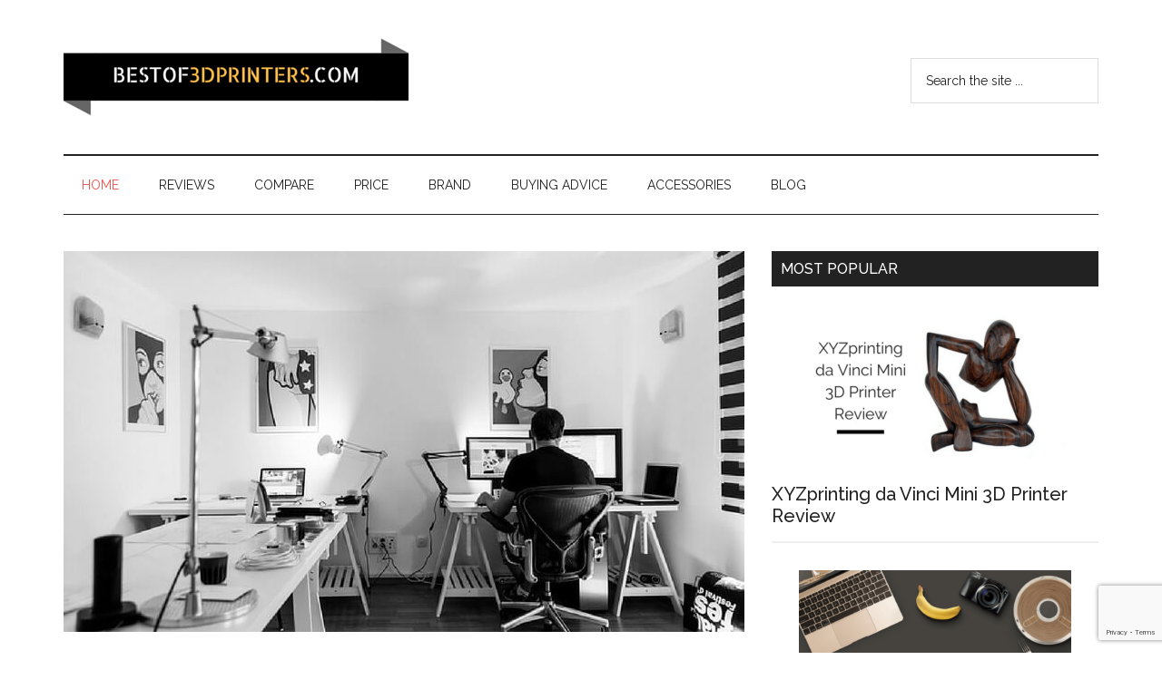

--- FILE ---
content_type: text/html; charset=UTF-8
request_url: https://www.bestof3dprinters.com/
body_size: 19304
content:
<!DOCTYPE html>
<html lang="en-US">
<head ><script>if(navigator.userAgent.match(/MSIE|Internet Explorer/i)||navigator.userAgent.match(/Trident\/7\..*?rv:11/i)){var href=document.location.href;if(!href.match(/[?&]nowprocket/)){if(href.indexOf("?")==-1){if(href.indexOf("#")==-1){document.location.href=href+"?nowprocket=1"}else{document.location.href=href.replace("#","?nowprocket=1#")}}else{if(href.indexOf("#")==-1){document.location.href=href+"&nowprocket=1"}else{document.location.href=href.replace("#","&nowprocket=1#")}}}}</script><script>class RocketLazyLoadScripts{constructor(e){this.triggerEvents=e,this.eventOptions={passive:!0},this.userEventListener=this.triggerListener.bind(this),this.delayedScripts={normal:[],async:[],defer:[]},this.allJQueries=[]}_addUserInteractionListener(e){this.triggerEvents.forEach((t=>window.addEventListener(t,e.userEventListener,e.eventOptions)))}_removeUserInteractionListener(e){this.triggerEvents.forEach((t=>window.removeEventListener(t,e.userEventListener,e.eventOptions)))}triggerListener(){this._removeUserInteractionListener(this),"loading"===document.readyState?document.addEventListener("DOMContentLoaded",this._loadEverythingNow.bind(this)):this._loadEverythingNow()}async _loadEverythingNow(){this._delayEventListeners(),this._delayJQueryReady(this),this._handleDocumentWrite(),this._registerAllDelayedScripts(),this._preloadAllScripts(),await this._loadScriptsFromList(this.delayedScripts.normal),await this._loadScriptsFromList(this.delayedScripts.defer),await this._loadScriptsFromList(this.delayedScripts.async),await this._triggerDOMContentLoaded(),await this._triggerWindowLoad(),window.dispatchEvent(new Event("rocket-allScriptsLoaded"))}_registerAllDelayedScripts(){document.querySelectorAll("script[type=rocketlazyloadscript]").forEach((e=>{e.hasAttribute("src")?e.hasAttribute("async")&&!1!==e.async?this.delayedScripts.async.push(e):e.hasAttribute("defer")&&!1!==e.defer||"module"===e.getAttribute("data-rocket-type")?this.delayedScripts.defer.push(e):this.delayedScripts.normal.push(e):this.delayedScripts.normal.push(e)}))}async _transformScript(e){return await this._requestAnimFrame(),new Promise((t=>{const n=document.createElement("script");let i;[...e.attributes].forEach((e=>{let t=e.nodeName;"type"!==t&&("data-rocket-type"===t&&(t="type",i=e.nodeValue),n.setAttribute(t,e.nodeValue))})),e.hasAttribute("src")&&this._isValidScriptType(i)?(n.addEventListener("load",t),n.addEventListener("error",t)):(n.text=e.text,t()),e.parentNode.replaceChild(n,e)}))}_isValidScriptType(e){return!e||""===e||"string"==typeof e&&["text/javascript","text/x-javascript","text/ecmascript","text/jscript","application/javascript","application/x-javascript","application/ecmascript","application/jscript","module"].includes(e.toLowerCase())}async _loadScriptsFromList(e){const t=e.shift();return t?(await this._transformScript(t),this._loadScriptsFromList(e)):Promise.resolve()}_preloadAllScripts(){var e=document.createDocumentFragment();[...this.delayedScripts.normal,...this.delayedScripts.defer,...this.delayedScripts.async].forEach((t=>{const n=t.getAttribute("src");if(n){const t=document.createElement("link");t.href=n,t.rel="preload",t.as="script",e.appendChild(t)}})),document.head.appendChild(e)}_delayEventListeners(){let e={};function t(t,n){!function(t){function n(n){return e[t].eventsToRewrite.indexOf(n)>=0?"rocket-"+n:n}e[t]||(e[t]={originalFunctions:{add:t.addEventListener,remove:t.removeEventListener},eventsToRewrite:[]},t.addEventListener=function(){arguments[0]=n(arguments[0]),e[t].originalFunctions.add.apply(t,arguments)},t.removeEventListener=function(){arguments[0]=n(arguments[0]),e[t].originalFunctions.remove.apply(t,arguments)})}(t),e[t].eventsToRewrite.push(n)}function n(e,t){const n=e[t];Object.defineProperty(e,t,{get:n||function(){},set:n=>{e["rocket"+t]=n}})}t(document,"DOMContentLoaded"),t(window,"DOMContentLoaded"),t(window,"load"),t(window,"pageshow"),t(document,"readystatechange"),n(document,"onreadystatechange"),n(window,"onload"),n(window,"onpageshow")}_delayJQueryReady(e){let t=window.jQuery;Object.defineProperty(window,"jQuery",{get:()=>t,set(n){if(n&&n.fn&&!e.allJQueries.includes(n)){n.fn.ready=n.fn.init.prototype.ready=function(t){e.domReadyFired?t.bind(document)(n):document.addEventListener("rocket-DOMContentLoaded",(()=>t.bind(document)(n)))};const t=n.fn.on;n.fn.on=n.fn.init.prototype.on=function(){if(this[0]===window){function e(e){return e.split(" ").map((e=>"load"===e||0===e.indexOf("load.")?"rocket-jquery-load":e)).join(" ")}"string"==typeof arguments[0]||arguments[0]instanceof String?arguments[0]=e(arguments[0]):"object"==typeof arguments[0]&&Object.keys(arguments[0]).forEach((t=>{delete Object.assign(arguments[0],{[e(t)]:arguments[0][t]})[t]}))}return t.apply(this,arguments),this},e.allJQueries.push(n)}t=n}})}async _triggerDOMContentLoaded(){this.domReadyFired=!0,await this._requestAnimFrame(),document.dispatchEvent(new Event("rocket-DOMContentLoaded")),await this._requestAnimFrame(),window.dispatchEvent(new Event("rocket-DOMContentLoaded")),await this._requestAnimFrame(),document.dispatchEvent(new Event("rocket-readystatechange")),await this._requestAnimFrame(),document.rocketonreadystatechange&&document.rocketonreadystatechange()}async _triggerWindowLoad(){await this._requestAnimFrame(),window.dispatchEvent(new Event("rocket-load")),await this._requestAnimFrame(),window.rocketonload&&window.rocketonload(),await this._requestAnimFrame(),this.allJQueries.forEach((e=>e(window).trigger("rocket-jquery-load"))),window.dispatchEvent(new Event("rocket-pageshow")),await this._requestAnimFrame(),window.rocketonpageshow&&window.rocketonpageshow()}_handleDocumentWrite(){const e=new Map;document.write=document.writeln=function(t){const n=document.currentScript,i=document.createRange(),r=n.parentElement;let a=e.get(n);void 0===a&&(a=n.nextSibling,e.set(n,a));const o=document.createDocumentFragment();i.setStart(o,0),o.appendChild(i.createContextualFragment(t)),r.insertBefore(o,a)}}async _requestAnimFrame(){return new Promise((e=>requestAnimationFrame(e)))}}</script>
<meta charset="UTF-8" />
<meta name="viewport" content="width=device-width, initial-scale=1" />
<meta name='robots' content='index, follow, max-image-preview:large, max-snippet:-1, max-video-preview:-1' />

	<!-- This site is optimized with the Yoast SEO plugin v20.11 - https://yoast.com/wordpress/plugins/seo/ -->
	<title>Home - BestOf3DPrinters.com</title><link rel="preload" as="style" data-type="kppassive" data-kplinkhref="https://fonts.googleapis.com/css?family=Roboto%3A300%2C400%7CRaleway%3A400%2C500%2C900&#038;display=swap" /><link rel="stylesheet" media="print" onload="this.media='all'" data-type="kppassive" data-kplinkhref="https://fonts.googleapis.com/css?family=Roboto%3A300%2C400%7CRaleway%3A400%2C500%2C900&#038;display=swap" /><noscript><link rel="stylesheet" data-type="kppassive" data-kplinkhref="https://fonts.googleapis.com/css?family=Roboto%3A300%2C400%7CRaleway%3A400%2C500%2C900&#038;display=swap" /></noscript><link rel="stylesheet" href="https://www.bestof3dprinters.com/wp-content/cache/min/1/a963d52092af855e8d94530799bd6bce.css" media="all" data-minify="1" />
	<link rel="canonical" href="https://www.bestof3dprinters.com/" />
	<meta property="og:locale" content="en_US" />
	<meta property="og:type" content="website" />
	<meta property="og:title" content="Home - BestOf3DPrinters.com" />
	<meta property="og:description" content="3D Printer Honest Reviews We are here to help to  make it easy for you take a decision on the particular product. We do research and analyze the best 3d printers and provide unbiased reviews to you. We take time and pain to study the last detail of the product we review. Because it is [&hellip;]" />
	<meta property="og:url" content="https://www.bestof3dprinters.com/" />
	<meta property="og:site_name" content="BestOf3DPrinters.com" />
	<meta property="article:modified_time" content="2022-10-20T22:10:55+00:00" />
	<meta property="og:image" content="http://www.bestof3dprinters.com/wp-content/uploads/2016/07/bestof3dprinters-home.jpg" />
	<meta name="twitter:card" content="summary_large_image" />
	<script type="application/ld+json" class="yoast-schema-graph">{"@context":"https://schema.org","@graph":[{"@type":"WebPage","@id":"https://www.bestof3dprinters.com/","url":"https://www.bestof3dprinters.com/","name":"Home - BestOf3DPrinters.com","isPartOf":{"@id":"https://www.bestof3dprinters.com/#website"},"primaryImageOfPage":{"@id":"https://www.bestof3dprinters.com/#primaryimage"},"image":{"@id":"https://www.bestof3dprinters.com/#primaryimage"},"thumbnailUrl":"http://www.bestof3dprinters.com/wp-content/uploads/2016/07/bestof3dprinters-home.jpg","datePublished":"2016-07-05T09:12:38+00:00","dateModified":"2022-10-20T22:10:55+00:00","breadcrumb":{"@id":"https://www.bestof3dprinters.com/#breadcrumb"},"inLanguage":"en-US","potentialAction":[{"@type":"ReadAction","target":["https://www.bestof3dprinters.com/"]}]},{"@type":"ImageObject","inLanguage":"en-US","@id":"https://www.bestof3dprinters.com/#primaryimage","url":"https://www.bestof3dprinters.com/wp-content/uploads/2016/07/bestof3dprinters-home.jpg","contentUrl":"https://www.bestof3dprinters.com/wp-content/uploads/2016/07/bestof3dprinters-home.jpg","width":750,"height":420,"caption":"3d printer reviews-home"},{"@type":"BreadcrumbList","@id":"https://www.bestof3dprinters.com/#breadcrumb","itemListElement":[{"@type":"ListItem","position":1,"name":"Home"}]},{"@type":"WebSite","@id":"https://www.bestof3dprinters.com/#website","url":"https://www.bestof3dprinters.com/","name":"BestOf3DPrinters.com","description":"3D Printer Reviews","potentialAction":[{"@type":"SearchAction","target":{"@type":"EntryPoint","urlTemplate":"https://www.bestof3dprinters.com/?s={search_term_string}"},"query-input":"required name=search_term_string"}],"inLanguage":"en-US"}]}</script>
	<!-- / Yoast SEO plugin. -->


<link rel='dns-prefetch' href='//fonts.googleapis.com' />
<link href='https://fonts.gstatic.com' crossorigin rel='preconnect' />
<link rel="alternate" type="application/rss+xml" title="BestOf3DPrinters.com &raquo; Feed" href="https://www.bestof3dprinters.com/feed/" />
<link rel="alternate" type="application/rss+xml" title="BestOf3DPrinters.com &raquo; Comments Feed" href="https://www.bestof3dprinters.com/comments/feed/" />
		<!-- This site uses the Google Analytics by ExactMetrics plugin v7.17 - Using Analytics tracking - https://www.exactmetrics.com/ -->
		<!-- Note: ExactMetrics is not currently configured on this site. The site owner needs to authenticate with Google Analytics in the ExactMetrics settings panel. -->
					<!-- No tracking code set -->
				<!-- / Google Analytics by ExactMetrics -->
		<style type="text/css">
img.wp-smiley,
img.emoji {
	display: inline !important;
	border: none !important;
	box-shadow: none !important;
	height: 1em !important;
	width: 1em !important;
	margin: 0 0.07em !important;
	vertical-align: -0.1em !important;
	background: none !important;
	padding: 0 !important;
}
</style>
	<style type="text/css" media="all">
.wpautoterms-footer{background-color:#ffffff;text-align:center;}
.wpautoterms-footer a{color:#000000;font-family:Arial, sans-serif;font-size:14px;}
.wpautoterms-footer .separator{color:#cccccc;font-family:Arial, sans-serif;font-size:14px;}</style>

<style id='wp-block-library-inline-css' type='text/css'>
:root{--wp-admin-theme-color:#007cba;--wp-admin-theme-color--rgb:0,124,186;--wp-admin-theme-color-darker-10:#006ba1;--wp-admin-theme-color-darker-10--rgb:0,107,161;--wp-admin-theme-color-darker-20:#005a87;--wp-admin-theme-color-darker-20--rgb:0,90,135;--wp-admin-border-width-focus:2px;--wp-block-synced-color:#7a00df;--wp-block-synced-color--rgb:122,0,223}@media (-webkit-min-device-pixel-ratio:2),(min-resolution:192dpi){:root{--wp-admin-border-width-focus:1.5px}}.wp-element-button{cursor:pointer}:root{--wp--preset--font-size--normal:16px;--wp--preset--font-size--huge:42px}:root .has-very-light-gray-background-color{background-color:#eee}:root .has-very-dark-gray-background-color{background-color:#313131}:root .has-very-light-gray-color{color:#eee}:root .has-very-dark-gray-color{color:#313131}:root .has-vivid-green-cyan-to-vivid-cyan-blue-gradient-background{background:linear-gradient(135deg,#00d084,#0693e3)}:root .has-purple-crush-gradient-background{background:linear-gradient(135deg,#34e2e4,#4721fb 50%,#ab1dfe)}:root .has-hazy-dawn-gradient-background{background:linear-gradient(135deg,#faaca8,#dad0ec)}:root .has-subdued-olive-gradient-background{background:linear-gradient(135deg,#fafae1,#67a671)}:root .has-atomic-cream-gradient-background{background:linear-gradient(135deg,#fdd79a,#004a59)}:root .has-nightshade-gradient-background{background:linear-gradient(135deg,#330968,#31cdcf)}:root .has-midnight-gradient-background{background:linear-gradient(135deg,#020381,#2874fc)}.has-regular-font-size{font-size:1em}.has-larger-font-size{font-size:2.625em}.has-normal-font-size{font-size:var(--wp--preset--font-size--normal)}.has-huge-font-size{font-size:var(--wp--preset--font-size--huge)}.has-text-align-center{text-align:center}.has-text-align-left{text-align:left}.has-text-align-right{text-align:right}#end-resizable-editor-section{display:none}.aligncenter{clear:both}.items-justified-left{justify-content:flex-start}.items-justified-center{justify-content:center}.items-justified-right{justify-content:flex-end}.items-justified-space-between{justify-content:space-between}.screen-reader-text{clip:rect(1px,1px,1px,1px);word-wrap:normal!important;border:0;-webkit-clip-path:inset(50%);clip-path:inset(50%);height:1px;margin:-1px;overflow:hidden;padding:0;position:absolute;width:1px}.screen-reader-text:focus{clip:auto!important;background-color:#ddd;-webkit-clip-path:none;clip-path:none;color:#444;display:block;font-size:1em;height:auto;left:5px;line-height:normal;padding:15px 23px 14px;text-decoration:none;top:5px;width:auto;z-index:100000}html :where(.has-border-color){border-style:solid}html :where([style*=border-top-color]){border-top-style:solid}html :where([style*=border-right-color]){border-right-style:solid}html :where([style*=border-bottom-color]){border-bottom-style:solid}html :where([style*=border-left-color]){border-left-style:solid}html :where([style*=border-width]){border-style:solid}html :where([style*=border-top-width]){border-top-style:solid}html :where([style*=border-right-width]){border-right-style:solid}html :where([style*=border-bottom-width]){border-bottom-style:solid}html :where([style*=border-left-width]){border-left-style:solid}html :where(img[class*=wp-image-]){height:auto;max-width:100%}figure{margin:0 0 1em}html :where(.is-position-sticky){--wp-admin--admin-bar--position-offset:var(--wp-admin--admin-bar--height,0px)}@media screen and (max-width:600px){html :where(.is-position-sticky){--wp-admin--admin-bar--position-offset:0px}}
</style>






<style id='rocket-lazyload-inline-css' type='text/css'>
.rll-youtube-player{position:relative;padding-bottom:56.23%;height:0;overflow:hidden;max-width:100%;}.rll-youtube-player:focus-within{outline: 2px solid currentColor;outline-offset: 5px;}.rll-youtube-player iframe{position:absolute;top:0;left:0;width:100%;height:100%;z-index:100;background:0 0}.rll-youtube-player img{bottom:0;display:block;left:0;margin:auto;max-width:100%;width:100%;position:absolute;right:0;top:0;border:none;height:auto;-webkit-transition:.4s all;-moz-transition:.4s all;transition:.4s all}.rll-youtube-player img:hover{-webkit-filter:brightness(75%)}.rll-youtube-player .play{height:100%;width:100%;left:0;top:0;position:absolute;background:url(https://www.bestof3dprinters.com/wp-content/plugins/wp-rocket/assets/img/youtube.png) no-repeat center;background-color: transparent !important;cursor:pointer;border:none;}
</style>
<script type="rocketlazyloadscript" data-rocket-type='text/javascript' src='https://www.bestof3dprinters.com/wp-includes/js/jquery/jquery.min.js?ver=3.6.4' id='jquery-core-js' defer></script>
<script type="rocketlazyloadscript" data-rocket-type='text/javascript' src='https://www.bestof3dprinters.com/wp-includes/js/jquery/jquery-migrate.min.js?ver=3.4.0' id='jquery-migrate-js' defer></script>
<script type="rocketlazyloadscript" data-rocket-type='text/javascript' src='https://www.bestof3dprinters.com/wp-includes/js/dist/vendor/wp-polyfill-inert.min.js?ver=3.1.2' id='wp-polyfill-inert-js' defer></script>
<script type="rocketlazyloadscript" data-rocket-type='text/javascript' src='https://www.bestof3dprinters.com/wp-includes/js/dist/vendor/regenerator-runtime.min.js?ver=0.13.11' id='regenerator-runtime-js' defer></script>
<script type="rocketlazyloadscript" data-rocket-type='text/javascript' src='https://www.bestof3dprinters.com/wp-includes/js/dist/vendor/wp-polyfill.min.js?ver=3.15.0' id='wp-polyfill-js'></script>
<script type="rocketlazyloadscript" data-rocket-type='text/javascript' src='https://www.bestof3dprinters.com/wp-includes/js/dist/dom-ready.min.js?ver=392bdd43726760d1f3ca' id='wp-dom-ready-js' defer></script>
<script type="rocketlazyloadscript" data-minify="1" data-rocket-type='text/javascript' src='https://www.bestof3dprinters.com/wp-content/cache/min/1/wp-content/plugins/auto-terms-of-service-and-privacy-policy/js/base.js?ver=1689850243' id='wpautoterms_base-js' defer></script>
<script type="rocketlazyloadscript" data-minify="1" data-rocket-type='text/javascript' src='https://www.bestof3dprinters.com/wp-content/cache/min/1/wp-content/themes/magazine-pro/js/entry-date.js?ver=1689850243' id='magazine-entry-date-js' defer></script>
<script type="rocketlazyloadscript" data-minify="1" data-rocket-type='text/javascript' src='https://www.bestof3dprinters.com/wp-content/cache/min/1/wp-content/themes/magazine-pro/js/responsive-menu.js?ver=1689850243' id='magazine-responsive-menu-js' defer></script>
<link rel="https://api.w.org/" href="https://www.bestof3dprinters.com/wp-json/" /><link rel="alternate" type="application/json" href="https://www.bestof3dprinters.com/wp-json/wp/v2/pages/355" /><link rel="EditURI" type="application/rsd+xml" title="RSD" href="https://www.bestof3dprinters.com/xmlrpc.php?rsd" />
<link rel="wlwmanifest" type="application/wlwmanifest+xml" href="https://www.bestof3dprinters.com/wp-includes/wlwmanifest.xml" />
<meta name="generator" content="WordPress 6.2.8" />
<link rel='shortlink' href='https://www.bestof3dprinters.com/' />
<link rel="alternate" type="application/json+oembed" href="https://www.bestof3dprinters.com/wp-json/oembed/1.0/embed?url=https%3A%2F%2Fwww.bestof3dprinters.com%2F" />
<link rel="alternate" type="text/xml+oembed" href="https://www.bestof3dprinters.com/wp-json/oembed/1.0/embed?url=https%3A%2F%2Fwww.bestof3dprinters.com%2F&#038;format=xml" />
<link rel="icon" href="https://www.bestof3dprinters.com/wp-content/themes/magazine-pro/images/favicon.ico" />
<link rel="pingback" href="https://www.bestof3dprinters.com/xmlrpc.php" />


<meta name="msvalidate.01" content="7AEB4FC0B485CF1662BBE063346B9BDE" />
<meta name="p:domain_verify" content="9cbbd56f40631cc859bd06bca3d69db1"/>
<meta name="verifyownership" 
 content="e5c20bb36ca660907b68048105a821fe"/><style type="text/css">.site-title a { background: url(https://www.bestof3dprinters.com/wp-content/uploads/2016/07/3DPHEAD-1.png) no-repeat !important; }</style>
<style type="text/css">.recentcomments a{display:inline !important;padding:0 !important;margin:0 !important;}</style><noscript><style id="rocket-lazyload-nojs-css">.rll-youtube-player, [data-lazy-src]{display:none !important;}</style></noscript></head>
<body class="home page-template page-template-page_blog page-template-page_blog-php page page-id-355 custom-header header-image content-sidebar genesis-breadcrumbs-hidden genesis-footer-widgets-visible magazine-home"><svg xmlns="http://www.w3.org/2000/svg" viewbox="0 0 0 0" width="0" height="0" focusable="false" role="none" style="visibility: hidden; position: absolute; left: -9999px; overflow: hidden;" ><defs><filter id="wp-duotone-dark-grayscale"><fecolormatrix color-interpolation-filters="sRGB" type="matrix" values=" .299 .587 .114 0 0 .299 .587 .114 0 0 .299 .587 .114 0 0 .299 .587 .114 0 0 " /><fecomponenttransfer color-interpolation-filters="sRGB" ><fefuncr type="table" tablevalues="0 0.49803921568627" /><fefuncg type="table" tablevalues="0 0.49803921568627" /><fefuncb type="table" tablevalues="0 0.49803921568627" /><fefunca type="table" tablevalues="1 1" /></fecomponenttransfer><fecomposite in2="SourceGraphic" operator="in" /></filter></defs></svg><svg xmlns="http://www.w3.org/2000/svg" viewbox="0 0 0 0" width="0" height="0" focusable="false" role="none" style="visibility: hidden; position: absolute; left: -9999px; overflow: hidden;" ><defs><filter id="wp-duotone-grayscale"><fecolormatrix color-interpolation-filters="sRGB" type="matrix" values=" .299 .587 .114 0 0 .299 .587 .114 0 0 .299 .587 .114 0 0 .299 .587 .114 0 0 " /><fecomponenttransfer color-interpolation-filters="sRGB" ><fefuncr type="table" tablevalues="0 1" /><fefuncg type="table" tablevalues="0 1" /><fefuncb type="table" tablevalues="0 1" /><fefunca type="table" tablevalues="1 1" /></fecomponenttransfer><fecomposite in2="SourceGraphic" operator="in" /></filter></defs></svg><svg xmlns="http://www.w3.org/2000/svg" viewbox="0 0 0 0" width="0" height="0" focusable="false" role="none" style="visibility: hidden; position: absolute; left: -9999px; overflow: hidden;" ><defs><filter id="wp-duotone-purple-yellow"><fecolormatrix color-interpolation-filters="sRGB" type="matrix" values=" .299 .587 .114 0 0 .299 .587 .114 0 0 .299 .587 .114 0 0 .299 .587 .114 0 0 " /><fecomponenttransfer color-interpolation-filters="sRGB" ><fefuncr type="table" tablevalues="0.54901960784314 0.98823529411765" /><fefuncg type="table" tablevalues="0 1" /><fefuncb type="table" tablevalues="0.71764705882353 0.25490196078431" /><fefunca type="table" tablevalues="1 1" /></fecomponenttransfer><fecomposite in2="SourceGraphic" operator="in" /></filter></defs></svg><svg xmlns="http://www.w3.org/2000/svg" viewbox="0 0 0 0" width="0" height="0" focusable="false" role="none" style="visibility: hidden; position: absolute; left: -9999px; overflow: hidden;" ><defs><filter id="wp-duotone-blue-red"><fecolormatrix color-interpolation-filters="sRGB" type="matrix" values=" .299 .587 .114 0 0 .299 .587 .114 0 0 .299 .587 .114 0 0 .299 .587 .114 0 0 " /><fecomponenttransfer color-interpolation-filters="sRGB" ><fefuncr type="table" tablevalues="0 1" /><fefuncg type="table" tablevalues="0 0.27843137254902" /><fefuncb type="table" tablevalues="0.5921568627451 0.27843137254902" /><fefunca type="table" tablevalues="1 1" /></fecomponenttransfer><fecomposite in2="SourceGraphic" operator="in" /></filter></defs></svg><svg xmlns="http://www.w3.org/2000/svg" viewbox="0 0 0 0" width="0" height="0" focusable="false" role="none" style="visibility: hidden; position: absolute; left: -9999px; overflow: hidden;" ><defs><filter id="wp-duotone-midnight"><fecolormatrix color-interpolation-filters="sRGB" type="matrix" values=" .299 .587 .114 0 0 .299 .587 .114 0 0 .299 .587 .114 0 0 .299 .587 .114 0 0 " /><fecomponenttransfer color-interpolation-filters="sRGB" ><fefuncr type="table" tablevalues="0 0" /><fefuncg type="table" tablevalues="0 0.64705882352941" /><fefuncb type="table" tablevalues="0 1" /><fefunca type="table" tablevalues="1 1" /></fecomponenttransfer><fecomposite in2="SourceGraphic" operator="in" /></filter></defs></svg><svg xmlns="http://www.w3.org/2000/svg" viewbox="0 0 0 0" width="0" height="0" focusable="false" role="none" style="visibility: hidden; position: absolute; left: -9999px; overflow: hidden;" ><defs><filter id="wp-duotone-magenta-yellow"><fecolormatrix color-interpolation-filters="sRGB" type="matrix" values=" .299 .587 .114 0 0 .299 .587 .114 0 0 .299 .587 .114 0 0 .299 .587 .114 0 0 " /><fecomponenttransfer color-interpolation-filters="sRGB" ><fefuncr type="table" tablevalues="0.78039215686275 1" /><fefuncg type="table" tablevalues="0 0.94901960784314" /><fefuncb type="table" tablevalues="0.35294117647059 0.47058823529412" /><fefunca type="table" tablevalues="1 1" /></fecomponenttransfer><fecomposite in2="SourceGraphic" operator="in" /></filter></defs></svg><svg xmlns="http://www.w3.org/2000/svg" viewbox="0 0 0 0" width="0" height="0" focusable="false" role="none" style="visibility: hidden; position: absolute; left: -9999px; overflow: hidden;" ><defs><filter id="wp-duotone-purple-green"><fecolormatrix color-interpolation-filters="sRGB" type="matrix" values=" .299 .587 .114 0 0 .299 .587 .114 0 0 .299 .587 .114 0 0 .299 .587 .114 0 0 " /><fecomponenttransfer color-interpolation-filters="sRGB" ><fefuncr type="table" tablevalues="0.65098039215686 0.40392156862745" /><fefuncg type="table" tablevalues="0 1" /><fefuncb type="table" tablevalues="0.44705882352941 0.4" /><fefunca type="table" tablevalues="1 1" /></fecomponenttransfer><fecomposite in2="SourceGraphic" operator="in" /></filter></defs></svg><svg xmlns="http://www.w3.org/2000/svg" viewbox="0 0 0 0" width="0" height="0" focusable="false" role="none" style="visibility: hidden; position: absolute; left: -9999px; overflow: hidden;" ><defs><filter id="wp-duotone-blue-orange"><fecolormatrix color-interpolation-filters="sRGB" type="matrix" values=" .299 .587 .114 0 0 .299 .587 .114 0 0 .299 .587 .114 0 0 .299 .587 .114 0 0 " /><fecomponenttransfer color-interpolation-filters="sRGB" ><fefuncr type="table" tablevalues="0.098039215686275 1" /><fefuncg type="table" tablevalues="0 0.66274509803922" /><fefuncb type="table" tablevalues="0.84705882352941 0.41960784313725" /><fefunca type="table" tablevalues="1 1" /></fecomponenttransfer><fecomposite in2="SourceGraphic" operator="in" /></filter></defs></svg><div class="site-container"><header class="site-header"><div class="wrap"><div class="title-area"><p class="site-title"><a href="https://www.bestof3dprinters.com/">BestOf3DPrinters.com</a></p><p class="site-description">3D Printer Reviews</p></div><div class="widget-area header-widget-area"><section id="search-2" class="widget widget_search"><div class="widget-wrap"><form class="search-form" method="get" action="https://www.bestof3dprinters.com/" role="search"><input class="search-form-input" type="search" name="s" id="searchform-1" placeholder="Search the site ..."><input class="search-form-submit" type="submit" value="Search"><meta content="https://www.bestof3dprinters.com/?s={s}"></form></div></section>
</div></div></header><nav class="nav-secondary" aria-label="Secondary"><div class="wrap"><ul id="menu-main" class="menu genesis-nav-menu menu-secondary"><li id="menu-item-359" class="menu-item menu-item-type-post_type menu-item-object-page menu-item-home current-menu-item page_item page-item-355 current_page_item menu-item-359"><a href="https://www.bestof3dprinters.com/" aria-current="page"><span >Home</span></a></li>
<li id="menu-item-73" class="menu-item menu-item-type-taxonomy menu-item-object-category menu-item-73"><a href="https://www.bestof3dprinters.com/reviews/"><span >Reviews</span></a></li>
<li id="menu-item-1007" class="menu-item menu-item-type-post_type menu-item-object-page menu-item-1007"><a href="https://www.bestof3dprinters.com/3d-printer-comparison/"><span >Compare</span></a></li>
<li id="menu-item-392" class="menu-item menu-item-type-taxonomy menu-item-object-category menu-item-has-children menu-item-392"><a href="https://www.bestof3dprinters.com/price/"><span >Price</span></a>
<ul class="sub-menu">
	<li id="menu-item-75" class="menu-item menu-item-type-taxonomy menu-item-object-category menu-item-75"><a href="https://www.bestof3dprinters.com/under-500/"><span >Under $500</span></a></li>
	<li id="menu-item-87" class="menu-item menu-item-type-taxonomy menu-item-object-category menu-item-87"><a href="https://www.bestof3dprinters.com/under-1000/"><span >Under $1000</span></a></li>
	<li id="menu-item-367" class="menu-item menu-item-type-taxonomy menu-item-object-category menu-item-367"><a href="https://www.bestof3dprinters.com/under-1500/"><span >Under $1500</span></a></li>
	<li id="menu-item-368" class="menu-item menu-item-type-taxonomy menu-item-object-category menu-item-368"><a href="https://www.bestof3dprinters.com/under-2000/"><span >Under $2000</span></a></li>
</ul>
</li>
<li id="menu-item-437" class="menu-item menu-item-type-taxonomy menu-item-object-category menu-item-has-children menu-item-437"><a href="https://www.bestof3dprinters.com/brand/"><span >Brand</span></a>
<ul class="sub-menu">
	<li id="menu-item-438" class="menu-item menu-item-type-taxonomy menu-item-object-category menu-item-438"><a href="https://www.bestof3dprinters.com/brand/alunar/"><span >Alunar</span></a></li>
	<li id="menu-item-439" class="menu-item menu-item-type-taxonomy menu-item-object-category menu-item-439"><a href="https://www.bestof3dprinters.com/brand/flashforge/"><span >FlashForge</span></a></li>
	<li id="menu-item-440" class="menu-item menu-item-type-taxonomy menu-item-object-category menu-item-440"><a href="https://www.bestof3dprinters.com/brand/hictop/"><span >HICTOP</span></a></li>
	<li id="menu-item-441" class="menu-item menu-item-type-taxonomy menu-item-object-category menu-item-441"><a href="https://www.bestof3dprinters.com/brand/lulzbot-brand/"><span >LulzBot</span></a></li>
	<li id="menu-item-442" class="menu-item menu-item-type-taxonomy menu-item-object-category menu-item-442"><a href="https://www.bestof3dprinters.com/brand/makergear/"><span >MakerGear</span></a></li>
	<li id="menu-item-443" class="menu-item menu-item-type-taxonomy menu-item-object-category menu-item-443"><a href="https://www.bestof3dprinters.com/brand/monoprice/"><span >Monoprice</span></a></li>
	<li id="menu-item-444" class="menu-item menu-item-type-taxonomy menu-item-object-category menu-item-444"><a href="https://www.bestof3dprinters.com/brand/new-matters/"><span >New Matters</span></a></li>
	<li id="menu-item-445" class="menu-item menu-item-type-taxonomy menu-item-object-category menu-item-445"><a href="https://www.bestof3dprinters.com/brand/reprapguru/"><span >RepRapGuru</span></a></li>
	<li id="menu-item-446" class="menu-item menu-item-type-taxonomy menu-item-object-category menu-item-has-children menu-item-446"><a href="https://www.bestof3dprinters.com/brand/robo3d/"><span >ROBO 3D</span></a>
	<ul class="sub-menu">
		<li id="menu-item-447" class="menu-item menu-item-type-taxonomy menu-item-object-category menu-item-447"><a href="https://www.bestof3dprinters.com/brand/thingmaker/"><span >Thingmaker</span></a></li>
	</ul>
</li>
	<li id="menu-item-448" class="menu-item menu-item-type-taxonomy menu-item-object-category menu-item-448"><a href="https://www.bestof3dprinters.com/brand/xyzprinting/"><span >XYZprinting</span></a></li>
</ul>
</li>
<li id="menu-item-77" class="menu-item menu-item-type-taxonomy menu-item-object-category menu-item-77"><a href="https://www.bestof3dprinters.com/buying-advice/"><span >Buying Advice</span></a></li>
<li id="menu-item-739" class="menu-item menu-item-type-taxonomy menu-item-object-category menu-item-739"><a href="https://www.bestof3dprinters.com/accessories/"><span >Accessories</span></a></li>
<li id="menu-item-1009" class="menu-item menu-item-type-taxonomy menu-item-object-category menu-item-1009"><a href="https://www.bestof3dprinters.com/blog/"><span >BLOG</span></a></li>
</ul></div></nav><div class="site-inner"><div class="content-sidebar-wrap"><main class="content"><div class="home-top widget-area"><section id="featured-page-4" class="widget featured-content featuredpage"><div class="widget-wrap"><article class="post-355 page type-page status-publish entry" aria-label="Home"><div class="entry-content"><p><img decoding="async" class="aligncenter wp-image-612 size-full" src="data:image/svg+xml,%3Csvg%20xmlns='http://www.w3.org/2000/svg'%20viewBox='0%200%20750%20420'%3E%3C/svg%3E" alt="3d printer reviews-home" width="750" height="420" data-lazy-srcset="https://www.bestof3dprinters.com/wp-content/uploads/2016/07/bestof3dprinters-home.jpg 750w, https://www.bestof3dprinters.com/wp-content/uploads/2016/07/bestof3dprinters-home-300x168.jpg 300w" data-lazy-sizes="(max-width: 750px) 100vw, 750px" data-lazy-src="http://www.bestof3dprinters.com/wp-content/uploads/2016/07/bestof3dprinters-home.jpg" /><noscript><img decoding="async" class="aligncenter wp-image-612 size-full" src="http://www.bestof3dprinters.com/wp-content/uploads/2016/07/bestof3dprinters-home.jpg" alt="3d printer reviews-home" width="750" height="420" srcset="https://www.bestof3dprinters.com/wp-content/uploads/2016/07/bestof3dprinters-home.jpg 750w, https://www.bestof3dprinters.com/wp-content/uploads/2016/07/bestof3dprinters-home-300x168.jpg 300w" sizes="(max-width: 750px) 100vw, 750px" /></noscript></p>
<h2 style="text-align: left;">3D Printer Honest Reviews</h2>
<p>We are here to help to  make it easy for you take a decision on the particular product.</p>
<p>We do research and analyze the best 3d printers and provide unbiased reviews to you.</p>
<p>We take time and pain to study the last detail of the product we review. Because it is not just the performance that matters but also we want to you help you to understand a certain feature in depth.</p>
<p>We keep in mind your needs and expectations when we recommend a right product to you.</p>
<p>We know, you certainly do not want to waste your money buying  a wrong product.</p>
</div></article></div></section>
</div><div class="home-bottom widget-area"><section id="featured-post-4" class="widget featured-content featuredpost"><div class="widget-wrap"><h4 class="widget-title widgettitle">Recent Reviews</h4>
<article class="post-1122 post type-post status-publish format-standard has-post-thumbnail category-budget category-monoprice category-reviews category-under-500 entry" aria-label="Monoprice Select Mini 3D Printer 115365 Review"><a href="https://www.bestof3dprinters.com/monoprice-select-mini-3d-printer-115365-review/" class="alignleft" aria-hidden="true" tabindex="-1"><img width="300" height="300" src="data:image/svg+xml,%3Csvg%20xmlns='http://www.w3.org/2000/svg'%20viewBox='0%200%20300%20300'%3E%3C/svg%3E" class="entry-image attachment-post" alt="" decoding="async" data-lazy-srcset="https://www.bestof3dprinters.com/wp-content/uploads/2017/07/MPSelect-Mini365-300x300.jpg 300w, https://www.bestof3dprinters.com/wp-content/uploads/2017/07/MPSelect-Mini365-150x150.jpg 150w, https://www.bestof3dprinters.com/wp-content/uploads/2017/07/MPSelect-Mini365-768x768.jpg 768w, https://www.bestof3dprinters.com/wp-content/uploads/2017/07/MPSelect-Mini365-1024x1024.jpg 1024w, https://www.bestof3dprinters.com/wp-content/uploads/2017/07/MPSelect-Mini365-100x100.jpg 100w, https://www.bestof3dprinters.com/wp-content/uploads/2017/07/MPSelect-Mini365-e1500543043629.jpg 250w" data-lazy-sizes="(max-width: 300px) 100vw, 300px" data-lazy-src="https://www.bestof3dprinters.com/wp-content/uploads/2017/07/MPSelect-Mini365-300x300.jpg" /><noscript><img width="300" height="300" src="https://www.bestof3dprinters.com/wp-content/uploads/2017/07/MPSelect-Mini365-300x300.jpg" class="entry-image attachment-post" alt="" decoding="async" srcset="https://www.bestof3dprinters.com/wp-content/uploads/2017/07/MPSelect-Mini365-300x300.jpg 300w, https://www.bestof3dprinters.com/wp-content/uploads/2017/07/MPSelect-Mini365-150x150.jpg 150w, https://www.bestof3dprinters.com/wp-content/uploads/2017/07/MPSelect-Mini365-768x768.jpg 768w, https://www.bestof3dprinters.com/wp-content/uploads/2017/07/MPSelect-Mini365-1024x1024.jpg 1024w, https://www.bestof3dprinters.com/wp-content/uploads/2017/07/MPSelect-Mini365-100x100.jpg 100w, https://www.bestof3dprinters.com/wp-content/uploads/2017/07/MPSelect-Mini365-e1500543043629.jpg 250w" sizes="(max-width: 300px) 100vw, 300px" /></noscript></a><header class="entry-header"><h2 class="entry-title"><a href="https://www.bestof3dprinters.com/monoprice-select-mini-3d-printer-115365-review/">Monoprice Select Mini 3D Printer 115365 Review</a></h2></header><div class="entry-content"><p>You will surely agree with me about how easy it is to get into the 3d Printing hobby when you look at the MP Select price tag. We have reviewed many other entry-level 3d Printers here but ignored this printer when it was initially launched. But we have found that it has become popular quite [&hellip;]</p>
</div></article><article class="post-829 post type-post status-publish format-standard has-post-thumbnail category-budget category-plug-n-play category-reviews category-top-list category-under-500 category-xyzprinting entry" aria-label="XYZprinting da Vinci Mini 3D Printer Review"><a href="https://www.bestof3dprinters.com/xyzprinting-da-vinci-mini-3d-printer-review/" class="alignleft" aria-hidden="true" tabindex="-1"><img width="300" height="169" src="data:image/svg+xml,%3Csvg%20xmlns='http://www.w3.org/2000/svg'%20viewBox='0%200%20300%20169'%3E%3C/svg%3E" class="entry-image attachment-post" alt="XYZprinting da Vinci Mini 3D Printer Review" decoding="async" data-lazy-srcset="https://www.bestof3dprinters.com/wp-content/uploads/2017/03/XYZprinting-da-Vinci-Mini-3D-Printer-Review-1-300x169.png 300w, https://www.bestof3dprinters.com/wp-content/uploads/2017/03/XYZprinting-da-Vinci-Mini-3D-Printer-Review-1.png 560w" data-lazy-sizes="(max-width: 300px) 100vw, 300px" data-lazy-src="https://www.bestof3dprinters.com/wp-content/uploads/2017/03/XYZprinting-da-Vinci-Mini-3D-Printer-Review-1-300x169.png" /><noscript><img width="300" height="169" src="https://www.bestof3dprinters.com/wp-content/uploads/2017/03/XYZprinting-da-Vinci-Mini-3D-Printer-Review-1-300x169.png" class="entry-image attachment-post" alt="XYZprinting da Vinci Mini 3D Printer Review" decoding="async" srcset="https://www.bestof3dprinters.com/wp-content/uploads/2017/03/XYZprinting-da-Vinci-Mini-3D-Printer-Review-1-300x169.png 300w, https://www.bestof3dprinters.com/wp-content/uploads/2017/03/XYZprinting-da-Vinci-Mini-3D-Printer-Review-1.png 560w" sizes="(max-width: 300px) 100vw, 300px" /></noscript></a><header class="entry-header"><h2 class="entry-title"><a href="https://www.bestof3dprinters.com/xyzprinting-da-vinci-mini-3d-printer-review/">XYZprinting da Vinci Mini 3D Printer Review</a></h2></header><div class="entry-content"><p>Xyzprinting has introduced da Vinci Mini after  its launch of last year&#8217;s da Vinci Junior. It is much compact compared to Jr. 1.0. It is  lowest-priced  entry-level consumer 3d printers category. da Vinci Mini is fully assembled,  targeted for home and beginner users. It caught the attention of all 3D printing enthusiasts with its stunning looks in [&hellip;]</p>
</div></article><article class="post-406 post type-post status-publish format-standard has-post-thumbnail category-budget category-kitdiy category-reprapguru category-reviews category-under-500 entry" aria-label="REPRAPGURU DIY RepRap Prusa I3 3D Printer Kit Review"><a href="https://www.bestof3dprinters.com/reprapguru-diy-reprap-prusa-i3-3d-printer-kit-review/" class="alignleft" aria-hidden="true" tabindex="-1"><img width="300" height="274" src="data:image/svg+xml,%3Csvg%20xmlns='http://www.w3.org/2000/svg'%20viewBox='0%200%20300%20274'%3E%3C/svg%3E" class="entry-image attachment-post" alt="REPRAPGURU DIY RepRap Prusa I3 3D Printer Kit" decoding="async" data-lazy-srcset="https://www.bestof3dprinters.com/wp-content/uploads/2016/07/REPRAPGURU-DIY-RepRap-Prusa-I3-3D-Printer-Kit-Review-300x274.png 300w, https://www.bestof3dprinters.com/wp-content/uploads/2016/07/REPRAPGURU-DIY-RepRap-Prusa-I3-3D-Printer-Kit-Review.png 400w" data-lazy-sizes="(max-width: 300px) 100vw, 300px" data-lazy-src="https://www.bestof3dprinters.com/wp-content/uploads/2016/07/REPRAPGURU-DIY-RepRap-Prusa-I3-3D-Printer-Kit-Review-300x274.png" /><noscript><img width="300" height="274" src="https://www.bestof3dprinters.com/wp-content/uploads/2016/07/REPRAPGURU-DIY-RepRap-Prusa-I3-3D-Printer-Kit-Review-300x274.png" class="entry-image attachment-post" alt="REPRAPGURU DIY RepRap Prusa I3 3D Printer Kit" decoding="async" srcset="https://www.bestof3dprinters.com/wp-content/uploads/2016/07/REPRAPGURU-DIY-RepRap-Prusa-I3-3D-Printer-Kit-Review-300x274.png 300w, https://www.bestof3dprinters.com/wp-content/uploads/2016/07/REPRAPGURU-DIY-RepRap-Prusa-I3-3D-Printer-Kit-Review.png 400w" sizes="(max-width: 300px) 100vw, 300px" /></noscript></a><header class="entry-header"><h2 class="entry-title"><a href="https://www.bestof3dprinters.com/reprapguru-diy-reprap-prusa-i3-3d-printer-kit-review/">REPRAPGURU DIY RepRap Prusa I3 3D Printer Kit Review</a></h2></header><div class="entry-content"><p>You don&#8217;t have to spend a fortune nowadays to pursue your 3d printing hobby right at your home. Thanks to the competition among 3D Printer manufacturers. More and more 3D Printers are getting cheaper and more sophisticated. RepRapGuru DIY RepRap Prusa I3 Kit is a quality product from RepRapGuru. No. It&#8217;s not another China company. [&hellip;]</p>
</div></article><article class="post-378 post type-post status-publish format-standard has-post-thumbnail category-budget category-new-matters category-plug-n-play category-reviews category-under-500 entry" aria-label="The New Matter MOD-t 3D Printer Review"><a href="https://www.bestof3dprinters.com/the-new-matter-mod-t-3d-printer-review/" class="alignleft" aria-hidden="true" tabindex="-1"><img width="300" height="265" src="data:image/svg+xml,%3Csvg%20xmlns='http://www.w3.org/2000/svg'%20viewBox='0%200%20300%20265'%3E%3C/svg%3E" class="entry-image attachment-post" alt="" decoding="async" data-lazy-srcset="https://www.bestof3dprinters.com/wp-content/uploads/2016/07/The-New-Matter-MOD-t-3D-Printer-Review-300x265.png 300w, https://www.bestof3dprinters.com/wp-content/uploads/2016/07/The-New-Matter-MOD-t-3D-Printer-Review.png 389w" data-lazy-sizes="(max-width: 300px) 100vw, 300px" data-lazy-src="https://www.bestof3dprinters.com/wp-content/uploads/2016/07/The-New-Matter-MOD-t-3D-Printer-Review-300x265.png" /><noscript><img width="300" height="265" src="https://www.bestof3dprinters.com/wp-content/uploads/2016/07/The-New-Matter-MOD-t-3D-Printer-Review-300x265.png" class="entry-image attachment-post" alt="" decoding="async" srcset="https://www.bestof3dprinters.com/wp-content/uploads/2016/07/The-New-Matter-MOD-t-3D-Printer-Review-300x265.png 300w, https://www.bestof3dprinters.com/wp-content/uploads/2016/07/The-New-Matter-MOD-t-3D-Printer-Review.png 389w" sizes="(max-width: 300px) 100vw, 300px" /></noscript></a><header class="entry-header"><h2 class="entry-title"><a href="https://www.bestof3dprinters.com/the-new-matter-mod-t-3d-printer-review/">The New Matter MOD-t 3D Printer Review</a></h2></header><div class="entry-content"><p>3D printers are certainly getting better. If you don’t believe this, why not have a look at the New Matter MOD-t 3D printer. For such an affordable printer, you would expect it to be somewhat less attractive with only the basics to show for, or perhaps even, less effective at doing what it does. However, [&hellip;]</p>
</div></article><article class="post-346 post type-post status-publish format-standard has-post-thumbnail category-budget category-hictop category-kitdiy category-reviews category-under-500 entry" aria-label="HICTOP Filament Monitor Desktop 3D Printer Review"><a href="https://www.bestof3dprinters.com/hictop-filament-monitor-desktop-3d-printer-review/" class="alignleft" aria-hidden="true" tabindex="-1"><img width="292" height="300" src="data:image/svg+xml,%3Csvg%20xmlns='http://www.w3.org/2000/svg'%20viewBox='0%200%20292%20300'%3E%3C/svg%3E" class="entry-image attachment-post" alt="HICTOP Filament Monitor Desktop 3D Printer Review" decoding="async" data-lazy-srcset="https://www.bestof3dprinters.com/wp-content/uploads/2016/07/HICTOP-Filament-Monitor-Desktop-3D-Printer-Review-292x300.png 292w, https://www.bestof3dprinters.com/wp-content/uploads/2016/07/HICTOP-Filament-Monitor-Desktop-3D-Printer-Review.png 390w" data-lazy-sizes="(max-width: 292px) 100vw, 292px" data-lazy-src="https://www.bestof3dprinters.com/wp-content/uploads/2016/07/HICTOP-Filament-Monitor-Desktop-3D-Printer-Review-292x300.png" /><noscript><img width="292" height="300" src="https://www.bestof3dprinters.com/wp-content/uploads/2016/07/HICTOP-Filament-Monitor-Desktop-3D-Printer-Review-292x300.png" class="entry-image attachment-post" alt="HICTOP Filament Monitor Desktop 3D Printer Review" decoding="async" srcset="https://www.bestof3dprinters.com/wp-content/uploads/2016/07/HICTOP-Filament-Monitor-Desktop-3D-Printer-Review-292x300.png 292w, https://www.bestof3dprinters.com/wp-content/uploads/2016/07/HICTOP-Filament-Monitor-Desktop-3D-Printer-Review.png 390w" sizes="(max-width: 292px) 100vw, 292px" /></noscript></a><header class="entry-header"><h2 class="entry-title"><a href="https://www.bestof3dprinters.com/hictop-filament-monitor-desktop-3d-printer-review/">HICTOP Filament Monitor Desktop 3D Printer Review</a></h2></header><div class="entry-content"><p>3D printers are a relatively new concept to many people. As they become more accessible and the prices get more reasonable, it&#8217;s likely that more consumers will consider buying a 3D printer for home use. The HICTOP Filament Monitor Desktop 3D Printer is a versatile piece of equipment that also comes with a reasonable price [&hellip;]</p>
</div></article><article class="post-333 post type-post status-publish format-standard has-post-thumbnail category-budget category-monoprice category-plug-n-play category-reviews category-under-500 entry" aria-label="Monoprice 113860 Maker Select 3d Printer Review"><a href="https://www.bestof3dprinters.com/monoprice-113860-maker-select-3d-printer-review/" class="alignleft" aria-hidden="true" tabindex="-1"><img width="300" height="265" src="data:image/svg+xml,%3Csvg%20xmlns='http://www.w3.org/2000/svg'%20viewBox='0%200%20300%20265'%3E%3C/svg%3E" class="entry-image attachment-post" alt="Monoprice select mini" decoding="async" data-lazy-srcset="https://www.bestof3dprinters.com/wp-content/uploads/2016/07/Monoprice-113860-Maker-Select-3d-Printer-Review-300x265.png 300w, https://www.bestof3dprinters.com/wp-content/uploads/2016/07/Monoprice-113860-Maker-Select-3d-Printer-Review.png 342w" data-lazy-sizes="(max-width: 300px) 100vw, 300px" data-lazy-src="https://www.bestof3dprinters.com/wp-content/uploads/2016/07/Monoprice-113860-Maker-Select-3d-Printer-Review-300x265.png" /><noscript><img width="300" height="265" src="https://www.bestof3dprinters.com/wp-content/uploads/2016/07/Monoprice-113860-Maker-Select-3d-Printer-Review-300x265.png" class="entry-image attachment-post" alt="Monoprice select mini" decoding="async" srcset="https://www.bestof3dprinters.com/wp-content/uploads/2016/07/Monoprice-113860-Maker-Select-3d-Printer-Review-300x265.png 300w, https://www.bestof3dprinters.com/wp-content/uploads/2016/07/Monoprice-113860-Maker-Select-3d-Printer-Review.png 342w" sizes="(max-width: 300px) 100vw, 300px" /></noscript></a><header class="entry-header"><h2 class="entry-title"><a href="https://www.bestof3dprinters.com/monoprice-113860-maker-select-3d-printer-review/">Monoprice 113860 Maker Select 3d Printer Review</a></h2></header><div class="entry-content"><p>Are you a techie? Is DIY  your hobby? Are you a beginner to 3d printing?  Then Monoprice 113860 Maker Select 118360 is right choice to consider to buy. It is one of the most affordable entry level 3d printers currently available on the market now. The Monoprice 113860 Maker Select is a Josef Prusa design clone.  Wanhao [&hellip;]</p>
</div></article><article class="post-328 post type-post status-publish format-standard has-post-thumbnail category-budget category-plug-n-play category-reviews category-thingmaker category-under-500 tag-mattel tag-thingmaker-3d-printer-review entry" aria-label="ThingMaker 3D Printer Review"><a href="https://www.bestof3dprinters.com/thingmaker-3d-printer-review/" class="alignleft" aria-hidden="true" tabindex="-1"><img width="289" height="300" src="data:image/svg+xml,%3Csvg%20xmlns='http://www.w3.org/2000/svg'%20viewBox='0%200%20289%20300'%3E%3C/svg%3E" class="entry-image attachment-post" alt="ThingMaker 3D Printer Review" decoding="async" data-lazy-srcset="https://www.bestof3dprinters.com/wp-content/uploads/2016/06/ThingMaker-3D-Printer-Review-289x300.png 289w, https://www.bestof3dprinters.com/wp-content/uploads/2016/06/ThingMaker-3D-Printer-Review.png 353w" data-lazy-sizes="(max-width: 289px) 100vw, 289px" data-lazy-src="https://www.bestof3dprinters.com/wp-content/uploads/2016/06/ThingMaker-3D-Printer-Review-289x300.png" /><noscript><img width="289" height="300" src="https://www.bestof3dprinters.com/wp-content/uploads/2016/06/ThingMaker-3D-Printer-Review-289x300.png" class="entry-image attachment-post" alt="ThingMaker 3D Printer Review" decoding="async" srcset="https://www.bestof3dprinters.com/wp-content/uploads/2016/06/ThingMaker-3D-Printer-Review-289x300.png 289w, https://www.bestof3dprinters.com/wp-content/uploads/2016/06/ThingMaker-3D-Printer-Review.png 353w" sizes="(max-width: 289px) 100vw, 289px" /></noscript></a><header class="entry-header"><h2 class="entry-title"><a href="https://www.bestof3dprinters.com/thingmaker-3d-printer-review/">ThingMaker 3D Printer Review</a></h2></header><div class="entry-content"><p>The ThingMaker line of toys made its long-awaited debut in 1963, which is a huge milestone by all standards. However, the pioneer is more renowned for being a trendsetter when it comes to innovation and technology. A lot has certainly changed since then, considering that the original version of the Thing Maker actually used die-cast [&hellip;]</p>
</div></article><article class="post-303 post type-post status-publish format-standard has-post-thumbnail category-budget category-flashforge category-plug-n-play category-reviews category-under-500 entry" aria-label="FlashForge Finder 3D Printer Review"><a href="https://www.bestof3dprinters.com/flashforge-finder-3d-printer-review/" class="alignleft" aria-hidden="true" tabindex="-1"><img width="300" height="292" src="data:image/svg+xml,%3Csvg%20xmlns='http://www.w3.org/2000/svg'%20viewBox='0%200%20300%20292'%3E%3C/svg%3E" class="entry-image attachment-post" alt="" decoding="async" data-lazy-srcset="https://www.bestof3dprinters.com/wp-content/uploads/2016/06/flashforge-finder-3d-printer-300x292.png 300w, https://www.bestof3dprinters.com/wp-content/uploads/2016/06/flashforge-finder-3d-printer.png 363w" data-lazy-sizes="(max-width: 300px) 100vw, 300px" data-lazy-src="https://www.bestof3dprinters.com/wp-content/uploads/2016/06/flashforge-finder-3d-printer-300x292.png" /><noscript><img width="300" height="292" src="https://www.bestof3dprinters.com/wp-content/uploads/2016/06/flashforge-finder-3d-printer-300x292.png" class="entry-image attachment-post" alt="" decoding="async" srcset="https://www.bestof3dprinters.com/wp-content/uploads/2016/06/flashforge-finder-3d-printer-300x292.png 300w, https://www.bestof3dprinters.com/wp-content/uploads/2016/06/flashforge-finder-3d-printer.png 363w" sizes="(max-width: 300px) 100vw, 300px" /></noscript></a><header class="entry-header"><h2 class="entry-title"><a href="https://www.bestof3dprinters.com/flashforge-finder-3d-printer-review/">FlashForge Finder 3D Printer Review</a></h2></header><div class="entry-content"><p>If you are a hobbyist and enthusiast like me or planning to buy a 3d printer for your home or classroom you&#8217;d find this review is very interesting. The FlashForge Finder is a good 3d printer that has important features that make it perfect for families, novice users, and schools. FlashForge Finder is a user-friendly and compact [&hellip;]</p>
</div></article><article class="post-234 post type-post status-publish format-standard has-post-thumbnail category-alunar category-budget category-kitdiy category-reviews category-under-500 entry" aria-label="Alunar Prusa i3  Desktop 3D Printer Review"><a href="https://www.bestof3dprinters.com/alunar-prusa-i3-desktop-3d-printer-review/" class="alignleft" aria-hidden="true" tabindex="-1"><img width="300" height="291" src="data:image/svg+xml,%3Csvg%20xmlns='http://www.w3.org/2000/svg'%20viewBox='0%200%20300%20291'%3E%3C/svg%3E" class="entry-image attachment-post" alt="" decoding="async" data-lazy-srcset="https://www.bestof3dprinters.com/wp-content/uploads/2016/06/Alunar-3D-Desktop-Printer-Prusa-i3-DIY-High-Accuracy-300x291.png 300w, https://www.bestof3dprinters.com/wp-content/uploads/2016/06/Alunar-3D-Desktop-Printer-Prusa-i3-DIY-High-Accuracy.png 352w" data-lazy-sizes="(max-width: 300px) 100vw, 300px" data-lazy-src="https://www.bestof3dprinters.com/wp-content/uploads/2016/06/Alunar-3D-Desktop-Printer-Prusa-i3-DIY-High-Accuracy-300x291.png" /><noscript><img width="300" height="291" src="https://www.bestof3dprinters.com/wp-content/uploads/2016/06/Alunar-3D-Desktop-Printer-Prusa-i3-DIY-High-Accuracy-300x291.png" class="entry-image attachment-post" alt="" decoding="async" srcset="https://www.bestof3dprinters.com/wp-content/uploads/2016/06/Alunar-3D-Desktop-Printer-Prusa-i3-DIY-High-Accuracy-300x291.png 300w, https://www.bestof3dprinters.com/wp-content/uploads/2016/06/Alunar-3D-Desktop-Printer-Prusa-i3-DIY-High-Accuracy.png 352w" sizes="(max-width: 300px) 100vw, 300px" /></noscript></a><header class="entry-header"><h2 class="entry-title"><a href="https://www.bestof3dprinters.com/alunar-prusa-i3-desktop-3d-printer-review/">Alunar Prusa i3  Desktop 3D Printer Review</a></h2></header><div class="entry-content"><p>If you are a creative person and looking to buy a 3d printer but you are on tight budget 3d printer then continue reading this review. Alunar Prusa i3 Desktop 3D Printer is one of the cheapest consumer 3d printer available today with no compromise on quality and features. Alunar  3d printer is  a clone of [&hellip;]</p>
</div></article><article class="post-200 post type-post status-publish format-standard has-post-thumbnail category-plug-n-play category-reviews category-under-1000 tag-dual-extruder-3d-printer entry" aria-label="QIDI TECHNOLOGY Dual Extruder 3D Printer QIDI TECH I-Review"><a href="https://www.bestof3dprinters.com/200-2/" class="alignleft" aria-hidden="true" tabindex="-1"><img width="293" height="300" src="data:image/svg+xml,%3Csvg%20xmlns='http://www.w3.org/2000/svg'%20viewBox='0%200%20293%20300'%3E%3C/svg%3E" class="entry-image attachment-post" alt="" decoding="async" data-lazy-srcset="https://www.bestof3dprinters.com/wp-content/uploads/2016/03/QIDI-TECHNOLOGY-Dual-Extruder3D-Printer-293x300.png 293w, https://www.bestof3dprinters.com/wp-content/uploads/2016/03/QIDI-TECHNOLOGY-Dual-Extruder3D-Printer.png 370w" data-lazy-sizes="(max-width: 293px) 100vw, 293px" data-lazy-src="https://www.bestof3dprinters.com/wp-content/uploads/2016/03/QIDI-TECHNOLOGY-Dual-Extruder3D-Printer-293x300.png" /><noscript><img width="293" height="300" src="https://www.bestof3dprinters.com/wp-content/uploads/2016/03/QIDI-TECHNOLOGY-Dual-Extruder3D-Printer-293x300.png" class="entry-image attachment-post" alt="" decoding="async" srcset="https://www.bestof3dprinters.com/wp-content/uploads/2016/03/QIDI-TECHNOLOGY-Dual-Extruder3D-Printer-293x300.png 293w, https://www.bestof3dprinters.com/wp-content/uploads/2016/03/QIDI-TECHNOLOGY-Dual-Extruder3D-Printer.png 370w" sizes="(max-width: 293px) 100vw, 293px" /></noscript></a><header class="entry-header"><h2 class="entry-title"><a href="https://www.bestof3dprinters.com/200-2/">QIDI TECHNOLOGY Dual Extruder 3D Printer QIDI TECH I-Review</a></h2></header><div class="entry-content"><p>Qidi Technology Dual Extruder Desktop 3D printer had been on our minds for quite some time as an option for our school lab. We wanted a tool that was user-friendly and gave life to 3D designs that our students could connect to easily and appreciate at the same time. We decided to delve into the [&hellip;]</p>
</div></article></div></section>
</div></main><aside class="sidebar sidebar-primary widget-area" role="complementary" aria-label="Primary Sidebar"><section id="featured-post-11" class="widget featured-content featuredpost"><div class="widget-wrap"><h4 class="widget-title widgettitle">Most Popular</h4>
<article class="post-829 post type-post status-publish format-standard has-post-thumbnail category-budget category-plug-n-play category-reviews category-top-list category-under-500 category-xyzprinting entry" aria-label="XYZprinting da Vinci Mini 3D Printer Review"><a href="https://www.bestof3dprinters.com/xyzprinting-da-vinci-mini-3d-printer-review/" class="aligncenter" aria-hidden="true" tabindex="-1"><img width="300" height="169" src="data:image/svg+xml,%3Csvg%20xmlns='http://www.w3.org/2000/svg'%20viewBox='0%200%20300%20169'%3E%3C/svg%3E" class="entry-image attachment-post" alt="XYZprinting da Vinci Mini 3D Printer Review" decoding="async" data-lazy-srcset="https://www.bestof3dprinters.com/wp-content/uploads/2017/03/XYZprinting-da-Vinci-Mini-3D-Printer-Review-1-300x169.png 300w, https://www.bestof3dprinters.com/wp-content/uploads/2017/03/XYZprinting-da-Vinci-Mini-3D-Printer-Review-1.png 560w" data-lazy-sizes="(max-width: 300px) 100vw, 300px" data-lazy-src="https://www.bestof3dprinters.com/wp-content/uploads/2017/03/XYZprinting-da-Vinci-Mini-3D-Printer-Review-1-300x169.png" /><noscript><img width="300" height="169" src="https://www.bestof3dprinters.com/wp-content/uploads/2017/03/XYZprinting-da-Vinci-Mini-3D-Printer-Review-1-300x169.png" class="entry-image attachment-post" alt="XYZprinting da Vinci Mini 3D Printer Review" decoding="async" srcset="https://www.bestof3dprinters.com/wp-content/uploads/2017/03/XYZprinting-da-Vinci-Mini-3D-Printer-Review-1-300x169.png 300w, https://www.bestof3dprinters.com/wp-content/uploads/2017/03/XYZprinting-da-Vinci-Mini-3D-Printer-Review-1.png 560w" sizes="(max-width: 300px) 100vw, 300px" /></noscript></a><header class="entry-header"><h2 class="entry-title"><a href="https://www.bestof3dprinters.com/xyzprinting-da-vinci-mini-3d-printer-review/">XYZprinting da Vinci Mini 3D Printer Review</a></h2></header></article><article class="post-481 post type-post status-publish format-standard has-post-thumbnail category-buying-advice category-top-list entry" aria-label="Best 3d Printer Kits"><a href="https://www.bestof3dprinters.com/best-3d-printer-kit-under-1000/" class="aligncenter" aria-hidden="true" tabindex="-1"><img width="300" height="225" src="data:image/svg+xml,%3Csvg%20xmlns='http://www.w3.org/2000/svg'%20viewBox='0%200%20300%20225'%3E%3C/svg%3E" class="entry-image attachment-post" alt="" decoding="async" data-lazy-srcset="https://www.bestof3dprinters.com/wp-content/uploads/2016/09/Best-3d-printer-kits-300x225.png 300w, https://www.bestof3dprinters.com/wp-content/uploads/2016/09/Best-3d-printer-kits-768x576.png 768w, https://www.bestof3dprinters.com/wp-content/uploads/2016/09/Best-3d-printer-kits-1024x768.png 1024w, https://www.bestof3dprinters.com/wp-content/uploads/2016/09/Best-3d-printer-kits.png 1440w" data-lazy-sizes="(max-width: 300px) 100vw, 300px" data-lazy-src="https://www.bestof3dprinters.com/wp-content/uploads/2016/09/Best-3d-printer-kits-300x225.png" /><noscript><img width="300" height="225" src="https://www.bestof3dprinters.com/wp-content/uploads/2016/09/Best-3d-printer-kits-300x225.png" class="entry-image attachment-post" alt="" decoding="async" srcset="https://www.bestof3dprinters.com/wp-content/uploads/2016/09/Best-3d-printer-kits-300x225.png 300w, https://www.bestof3dprinters.com/wp-content/uploads/2016/09/Best-3d-printer-kits-768x576.png 768w, https://www.bestof3dprinters.com/wp-content/uploads/2016/09/Best-3d-printer-kits-1024x768.png 1024w, https://www.bestof3dprinters.com/wp-content/uploads/2016/09/Best-3d-printer-kits.png 1440w" sizes="(max-width: 300px) 100vw, 300px" /></noscript></a><header class="entry-header"><h2 class="entry-title"><a href="https://www.bestof3dprinters.com/best-3d-printer-kit-under-1000/">Best 3d Printer Kits</a></h2></header></article><article class="post-451 post type-post status-publish format-standard has-post-thumbnail category-buying-advice category-top-list entry" aria-label="5 Best Home 3d Printers to Buy in 2022"><a href="https://www.bestof3dprinters.com/best-3d-printers-for-home-under-300/" class="aligncenter" aria-hidden="true" tabindex="-1"><img width="300" height="200" src="data:image/svg+xml,%3Csvg%20xmlns='http://www.w3.org/2000/svg'%20viewBox='0%200%20300%20200'%3E%3C/svg%3E" class="entry-image attachment-post" alt="" decoding="async" data-lazy-srcset="https://www.bestof3dprinters.com/wp-content/uploads/2016/08/korablik-2681190_1920-1-300x200.jpg 300w, https://www.bestof3dprinters.com/wp-content/uploads/2016/08/korablik-2681190_1920-1-768x512.jpg 768w, https://www.bestof3dprinters.com/wp-content/uploads/2016/08/korablik-2681190_1920-1-1024x683.jpg 1024w, https://www.bestof3dprinters.com/wp-content/uploads/2016/08/korablik-2681190_1920-1.jpg 1920w" data-lazy-sizes="(max-width: 300px) 100vw, 300px" data-lazy-src="https://www.bestof3dprinters.com/wp-content/uploads/2016/08/korablik-2681190_1920-1-300x200.jpg" /><noscript><img width="300" height="200" src="https://www.bestof3dprinters.com/wp-content/uploads/2016/08/korablik-2681190_1920-1-300x200.jpg" class="entry-image attachment-post" alt="" decoding="async" srcset="https://www.bestof3dprinters.com/wp-content/uploads/2016/08/korablik-2681190_1920-1-300x200.jpg 300w, https://www.bestof3dprinters.com/wp-content/uploads/2016/08/korablik-2681190_1920-1-768x512.jpg 768w, https://www.bestof3dprinters.com/wp-content/uploads/2016/08/korablik-2681190_1920-1-1024x683.jpg 1024w, https://www.bestof3dprinters.com/wp-content/uploads/2016/08/korablik-2681190_1920-1.jpg 1920w" sizes="(max-width: 300px) 100vw, 300px" /></noscript></a><header class="entry-header"><h2 class="entry-title"><a href="https://www.bestof3dprinters.com/best-3d-printers-for-home-under-300/">5 Best Home 3d Printers to Buy in 2022</a></h2></header></article><article class="post-1181 post type-post status-publish format-standard has-post-thumbnail category-buying-advice category-top-list category-under-500 tag-under-500 entry" aria-label="The Best 3D Printers under $500: Our Top Picks"><a href="https://www.bestof3dprinters.com/best-3d-printers-under-500/" class="aligncenter" aria-hidden="true" tabindex="-1"><img width="300" height="225" src="data:image/svg+xml,%3Csvg%20xmlns='http://www.w3.org/2000/svg'%20viewBox='0%200%20300%20225'%3E%3C/svg%3E" class="entry-image attachment-post" alt="" decoding="async" data-lazy-srcset="https://www.bestof3dprinters.com/wp-content/uploads/2018/03/best-3d-printers-under-500-header-1-300x225.png 300w, https://www.bestof3dprinters.com/wp-content/uploads/2018/03/best-3d-printers-under-500-header-1-768x576.png 768w, https://www.bestof3dprinters.com/wp-content/uploads/2018/03/best-3d-printers-under-500-header-1-1024x768.png 1024w, https://www.bestof3dprinters.com/wp-content/uploads/2018/03/best-3d-printers-under-500-header-1.png 1440w" data-lazy-sizes="(max-width: 300px) 100vw, 300px" data-lazy-src="https://www.bestof3dprinters.com/wp-content/uploads/2018/03/best-3d-printers-under-500-header-1-300x225.png" /><noscript><img width="300" height="225" src="https://www.bestof3dprinters.com/wp-content/uploads/2018/03/best-3d-printers-under-500-header-1-300x225.png" class="entry-image attachment-post" alt="" decoding="async" srcset="https://www.bestof3dprinters.com/wp-content/uploads/2018/03/best-3d-printers-under-500-header-1-300x225.png 300w, https://www.bestof3dprinters.com/wp-content/uploads/2018/03/best-3d-printers-under-500-header-1-768x576.png 768w, https://www.bestof3dprinters.com/wp-content/uploads/2018/03/best-3d-printers-under-500-header-1-1024x768.png 1024w, https://www.bestof3dprinters.com/wp-content/uploads/2018/03/best-3d-printers-under-500-header-1.png 1440w" sizes="(max-width: 300px) 100vw, 300px" /></noscript></a><header class="entry-header"><h2 class="entry-title"><a href="https://www.bestof3dprinters.com/best-3d-printers-under-500/">The Best 3D Printers under $500: Our Top Picks</a></h2></header></article><article class="post-1215 post type-post status-publish format-standard has-post-thumbnail category-top-list category-under-1000 entry" aria-label="The Best 3D Printers Under $1000: Our Top Picks"><a href="https://www.bestof3dprinters.com/best-3d-printers-under-1000/" class="aligncenter" aria-hidden="true" tabindex="-1"><img width="300" height="225" src="data:image/svg+xml,%3Csvg%20xmlns='http://www.w3.org/2000/svg'%20viewBox='0%200%20300%20225'%3E%3C/svg%3E" class="entry-image attachment-post" alt="" decoding="async" data-lazy-srcset="https://www.bestof3dprinters.com/wp-content/uploads/2016/09/best-3d-printers-under-1000-1-300x225.png 300w, https://www.bestof3dprinters.com/wp-content/uploads/2016/09/best-3d-printers-under-1000-1-768x576.png 768w, https://www.bestof3dprinters.com/wp-content/uploads/2016/09/best-3d-printers-under-1000-1-1024x768.png 1024w, https://www.bestof3dprinters.com/wp-content/uploads/2016/09/best-3d-printers-under-1000-1.png 1440w" data-lazy-sizes="(max-width: 300px) 100vw, 300px" data-lazy-src="https://www.bestof3dprinters.com/wp-content/uploads/2016/09/best-3d-printers-under-1000-1-300x225.png" /><noscript><img width="300" height="225" src="https://www.bestof3dprinters.com/wp-content/uploads/2016/09/best-3d-printers-under-1000-1-300x225.png" class="entry-image attachment-post" alt="" decoding="async" srcset="https://www.bestof3dprinters.com/wp-content/uploads/2016/09/best-3d-printers-under-1000-1-300x225.png 300w, https://www.bestof3dprinters.com/wp-content/uploads/2016/09/best-3d-printers-under-1000-1-768x576.png 768w, https://www.bestof3dprinters.com/wp-content/uploads/2016/09/best-3d-printers-under-1000-1-1024x768.png 1024w, https://www.bestof3dprinters.com/wp-content/uploads/2016/09/best-3d-printers-under-1000-1.png 1440w" sizes="(max-width: 300px) 100vw, 300px" /></noscript></a><header class="entry-header"><h2 class="entry-title"><a href="https://www.bestof3dprinters.com/best-3d-printers-under-1000/">The Best 3D Printers Under $1000: Our Top Picks</a></h2></header></article></div></section>

		<section id="recent-posts-3" class="widget widget_recent_entries"><div class="widget-wrap">
		<h4 class="widget-title widgettitle">WHAT&#8217;S NEW?</h4>

		<ul>
											<li>
					<a href="https://www.bestof3dprinters.com/best-3d-printers-under-1000/">The Best 3D Printers Under $1000: Our Top Picks</a>
									</li>
											<li>
					<a href="https://www.bestof3dprinters.com/best-3d-printers-under-500/">The Best 3D Printers under $500: Our Top Picks</a>
									</li>
											<li>
					<a href="https://www.bestof3dprinters.com/monoprice-select-mini-3d-printer-115365-review/">Monoprice Select Mini 3D Printer 115365 Review</a>
									</li>
											<li>
					<a href="https://www.bestof3dprinters.com/what-can-you-make-with-a-3d-printer/">What Can You Make With a 3d Printer?</a>
									</li>
											<li>
					<a href="https://www.bestof3dprinters.com/what-is-3d-printer-filament/">What is 3d Printer Filament? A Simple Guide For You.</a>
									</li>
					</ul>

		</div></section>
<section id="recent-comments-3" class="widget widget_recent_comments"><div class="widget-wrap"><h4 class="widget-title widgettitle">Recent Comments</h4>
<ul id="recentcomments"><li class="recentcomments"><span class="comment-author-link">shawn</span> on <a href="https://www.bestof3dprinters.com/reprapguru-diy-reprap-prusa-i3-3d-printer-kit-review/#comment-544">REPRAPGURU DIY RepRap Prusa I3 3D Printer Kit Review</a></li><li class="recentcomments"><span class="comment-author-link">3d printer uk</span> on <a href="https://www.bestof3dprinters.com/7-must-have-3d-printer-accessories-to-make-your-life-easier/#comment-60">7 Must Have 3D Printer Accessories to Make Your Life Easier</a></li></ul></div></section>
<section id="featured-post-10" class="widget featured-content featuredpost"><div class="widget-wrap"><h4 class="widget-title widgettitle">Accessories</h4>
<article class="post-581 post type-post status-publish format-standard has-post-thumbnail category-accessories entry" aria-label="7 Must Have 3D Printer Accessories to Make Your Life Easier"><a href="https://www.bestof3dprinters.com/7-must-have-3d-printer-accessories-to-make-your-life-easier/" class="aligncenter" aria-hidden="true" tabindex="-1"><img width="300" height="225" src="data:image/svg+xml,%3Csvg%20xmlns='http://www.w3.org/2000/svg'%20viewBox='0%200%20300%20225'%3E%3C/svg%3E" class="entry-image attachment-post" alt="" decoding="async" data-lazy-srcset="https://www.bestof3dprinters.com/wp-content/uploads/2016/09/Must-have-300x225.png 300w, https://www.bestof3dprinters.com/wp-content/uploads/2016/09/Must-have-768x576.png 768w, https://www.bestof3dprinters.com/wp-content/uploads/2016/09/Must-have-1024x768.png 1024w, https://www.bestof3dprinters.com/wp-content/uploads/2016/09/Must-have.png 1440w" data-lazy-sizes="(max-width: 300px) 100vw, 300px" data-lazy-src="https://www.bestof3dprinters.com/wp-content/uploads/2016/09/Must-have-300x225.png" /><noscript><img width="300" height="225" src="https://www.bestof3dprinters.com/wp-content/uploads/2016/09/Must-have-300x225.png" class="entry-image attachment-post" alt="" decoding="async" srcset="https://www.bestof3dprinters.com/wp-content/uploads/2016/09/Must-have-300x225.png 300w, https://www.bestof3dprinters.com/wp-content/uploads/2016/09/Must-have-768x576.png 768w, https://www.bestof3dprinters.com/wp-content/uploads/2016/09/Must-have-1024x768.png 1024w, https://www.bestof3dprinters.com/wp-content/uploads/2016/09/Must-have.png 1440w" sizes="(max-width: 300px) 100vw, 300px" /></noscript></a><header class="entry-header"><h2 class="entry-title"><a href="https://www.bestof3dprinters.com/7-must-have-3d-printer-accessories-to-make-your-life-easier/">7 Must Have 3D Printer Accessories to Make Your Life Easier</a></h2></header></article></div></section>
<section id="featured-post-12" class="widget featured-content featuredpost"><div class="widget-wrap"><h4 class="widget-title widgettitle">3D PRINT IDEAS</h4>
<article class="post-971 post type-post status-publish format-standard has-post-thumbnail category-blog entry" aria-label="What Can You Make With a 3d Printer?"><a href="https://www.bestof3dprinters.com/what-can-you-make-with-a-3d-printer/" class="aligncenter"><img width="200" height="300" src="data:image/svg+xml,%3Csvg%20xmlns='http://www.w3.org/2000/svg'%20viewBox='0%200%20200%20300'%3E%3C/svg%3E" class="entry-image attachment-post" alt="What Can You Make With a 3d Printer" decoding="async" data-lazy-srcset="https://www.bestof3dprinters.com/wp-content/uploads/2017/03/whatyoucan-4-1-200x300.png 200w, https://www.bestof3dprinters.com/wp-content/uploads/2017/03/whatyoucan-4-1-768x1152.png 768w, https://www.bestof3dprinters.com/wp-content/uploads/2017/03/whatyoucan-4-1-683x1024.png 683w, https://www.bestof3dprinters.com/wp-content/uploads/2017/03/whatyoucan-4-1.png 800w" data-lazy-sizes="(max-width: 200px) 100vw, 200px" data-lazy-src="https://www.bestof3dprinters.com/wp-content/uploads/2017/03/whatyoucan-4-1-200x300.png" /><noscript><img width="200" height="300" src="https://www.bestof3dprinters.com/wp-content/uploads/2017/03/whatyoucan-4-1-200x300.png" class="entry-image attachment-post" alt="What Can You Make With a 3d Printer" decoding="async" srcset="https://www.bestof3dprinters.com/wp-content/uploads/2017/03/whatyoucan-4-1-200x300.png 200w, https://www.bestof3dprinters.com/wp-content/uploads/2017/03/whatyoucan-4-1-768x1152.png 768w, https://www.bestof3dprinters.com/wp-content/uploads/2017/03/whatyoucan-4-1-683x1024.png 683w, https://www.bestof3dprinters.com/wp-content/uploads/2017/03/whatyoucan-4-1.png 800w" sizes="(max-width: 200px) 100vw, 200px" /></noscript></a></article></div></section>
</aside></div></div><div class="footer-widgets"><div class="wrap"><div class="widget-area footer-widgets-1 footer-widget-area"><section id="text-3" class="widget widget_text"><div class="widget-wrap">			<div class="textwidget"><h4 class="widget-title widgettitle" style="text-align: center;">FTC AND AFFILIATE DISCLOSURE</h4>
Bestof3dprinters.com is a participant in the Amazon Services LLC Associates Program, an affiliate advertising program designed to provide a means for sites to earn advertising fees by advertising and linking to amazon.com.<br>

The Owner does not accept payment or merchandise in exchange for the reviews themselves. They are written objectively and with honesty.</div>
		</div></section>
</div><div class="widget-area footer-widgets-2 footer-widget-area">
		<section id="recent-posts-4" class="widget widget_recent_entries"><div class="widget-wrap">
		<h4 class="widget-title widgettitle">Recent Posts</h4>

		<ul>
											<li>
					<a href="https://www.bestof3dprinters.com/best-3d-printers-under-1000/">The Best 3D Printers Under $1000: Our Top Picks</a>
									</li>
											<li>
					<a href="https://www.bestof3dprinters.com/best-3d-printers-under-500/">The Best 3D Printers under $500: Our Top Picks</a>
									</li>
											<li>
					<a href="https://www.bestof3dprinters.com/monoprice-select-mini-3d-printer-115365-review/">Monoprice Select Mini 3D Printer 115365 Review</a>
									</li>
											<li>
					<a href="https://www.bestof3dprinters.com/what-can-you-make-with-a-3d-printer/">What Can You Make With a 3d Printer?</a>
									</li>
											<li>
					<a href="https://www.bestof3dprinters.com/what-is-3d-printer-filament/">What is 3d Printer Filament? A Simple Guide For You.</a>
									</li>
					</ul>

		</div></section>
</div><div class="widget-area footer-widgets-3 footer-widget-area"><section id="text-4" class="widget widget_text"><div class="widget-wrap">			<div class="textwidget"><a href="https://www.bestof3dprinters.com/privacy-and-terms-of-service/">Privacy and Terms of Service</a><br>
<a href="https://www.bestof3dprinters.com/contact/">Contact</a><br>
<a href="https://www.bestof3dprinters.com/privacy-and-terms-of-service/">Sitemap</a></div>
		</div></section>
</div></div></div><footer class="site-footer"><div class="wrap"><p>Copyright &#x000A9;&nbsp;2026 · www.bestof3dprinters.com ·</p></div></footer></div><script src="[data-uri]" id="mLQFAVgBhg" defer></script>
	<style id='wp-block-paragraph-inline-css' type='text/css'>
.is-small-text{font-size:.875em}.is-regular-text{font-size:1em}.is-large-text{font-size:2.25em}.is-larger-text{font-size:3em}.has-drop-cap:not(:focus):first-letter{float:left;font-size:8.4em;font-style:normal;font-weight:100;line-height:.68;margin:.05em .1em 0 0;text-transform:uppercase}body.rtl .has-drop-cap:not(:focus):first-letter{float:none;margin-left:.1em}p.has-drop-cap.has-background{overflow:hidden}p.has-background{padding:1.25em 2.375em}:where(p.has-text-color:not(.has-link-color)) a{color:inherit}
</style>
<style id='wp-block-heading-inline-css' type='text/css'>
h1.has-background,h2.has-background,h3.has-background,h4.has-background,h5.has-background,h6.has-background{padding:1.25em 2.375em}
</style>
<style id='global-styles-inline-css' type='text/css'>
body{--wp--preset--color--black: #000000;--wp--preset--color--cyan-bluish-gray: #abb8c3;--wp--preset--color--white: #ffffff;--wp--preset--color--pale-pink: #f78da7;--wp--preset--color--vivid-red: #cf2e2e;--wp--preset--color--luminous-vivid-orange: #ff6900;--wp--preset--color--luminous-vivid-amber: #fcb900;--wp--preset--color--light-green-cyan: #7bdcb5;--wp--preset--color--vivid-green-cyan: #00d084;--wp--preset--color--pale-cyan-blue: #8ed1fc;--wp--preset--color--vivid-cyan-blue: #0693e3;--wp--preset--color--vivid-purple: #9b51e0;--wp--preset--gradient--vivid-cyan-blue-to-vivid-purple: linear-gradient(135deg,rgba(6,147,227,1) 0%,rgb(155,81,224) 100%);--wp--preset--gradient--light-green-cyan-to-vivid-green-cyan: linear-gradient(135deg,rgb(122,220,180) 0%,rgb(0,208,130) 100%);--wp--preset--gradient--luminous-vivid-amber-to-luminous-vivid-orange: linear-gradient(135deg,rgba(252,185,0,1) 0%,rgba(255,105,0,1) 100%);--wp--preset--gradient--luminous-vivid-orange-to-vivid-red: linear-gradient(135deg,rgba(255,105,0,1) 0%,rgb(207,46,46) 100%);--wp--preset--gradient--very-light-gray-to-cyan-bluish-gray: linear-gradient(135deg,rgb(238,238,238) 0%,rgb(169,184,195) 100%);--wp--preset--gradient--cool-to-warm-spectrum: linear-gradient(135deg,rgb(74,234,220) 0%,rgb(151,120,209) 20%,rgb(207,42,186) 40%,rgb(238,44,130) 60%,rgb(251,105,98) 80%,rgb(254,248,76) 100%);--wp--preset--gradient--blush-light-purple: linear-gradient(135deg,rgb(255,206,236) 0%,rgb(152,150,240) 100%);--wp--preset--gradient--blush-bordeaux: linear-gradient(135deg,rgb(254,205,165) 0%,rgb(254,45,45) 50%,rgb(107,0,62) 100%);--wp--preset--gradient--luminous-dusk: linear-gradient(135deg,rgb(255,203,112) 0%,rgb(199,81,192) 50%,rgb(65,88,208) 100%);--wp--preset--gradient--pale-ocean: linear-gradient(135deg,rgb(255,245,203) 0%,rgb(182,227,212) 50%,rgb(51,167,181) 100%);--wp--preset--gradient--electric-grass: linear-gradient(135deg,rgb(202,248,128) 0%,rgb(113,206,126) 100%);--wp--preset--gradient--midnight: linear-gradient(135deg,rgb(2,3,129) 0%,rgb(40,116,252) 100%);--wp--preset--duotone--dark-grayscale: url('#wp-duotone-dark-grayscale');--wp--preset--duotone--grayscale: url('#wp-duotone-grayscale');--wp--preset--duotone--purple-yellow: url('#wp-duotone-purple-yellow');--wp--preset--duotone--blue-red: url('#wp-duotone-blue-red');--wp--preset--duotone--midnight: url('#wp-duotone-midnight');--wp--preset--duotone--magenta-yellow: url('#wp-duotone-magenta-yellow');--wp--preset--duotone--purple-green: url('#wp-duotone-purple-green');--wp--preset--duotone--blue-orange: url('#wp-duotone-blue-orange');--wp--preset--font-size--small: 13px;--wp--preset--font-size--medium: 20px;--wp--preset--font-size--large: 36px;--wp--preset--font-size--x-large: 42px;--wp--preset--spacing--20: 0.44rem;--wp--preset--spacing--30: 0.67rem;--wp--preset--spacing--40: 1rem;--wp--preset--spacing--50: 1.5rem;--wp--preset--spacing--60: 2.25rem;--wp--preset--spacing--70: 3.38rem;--wp--preset--spacing--80: 5.06rem;--wp--preset--shadow--natural: 6px 6px 9px rgba(0, 0, 0, 0.2);--wp--preset--shadow--deep: 12px 12px 50px rgba(0, 0, 0, 0.4);--wp--preset--shadow--sharp: 6px 6px 0px rgba(0, 0, 0, 0.2);--wp--preset--shadow--outlined: 6px 6px 0px -3px rgba(255, 255, 255, 1), 6px 6px rgba(0, 0, 0, 1);--wp--preset--shadow--crisp: 6px 6px 0px rgba(0, 0, 0, 1);}:where(.is-layout-flex){gap: 0.5em;}body .is-layout-flow > .alignleft{float: left;margin-inline-start: 0;margin-inline-end: 2em;}body .is-layout-flow > .alignright{float: right;margin-inline-start: 2em;margin-inline-end: 0;}body .is-layout-flow > .aligncenter{margin-left: auto !important;margin-right: auto !important;}body .is-layout-constrained > .alignleft{float: left;margin-inline-start: 0;margin-inline-end: 2em;}body .is-layout-constrained > .alignright{float: right;margin-inline-start: 2em;margin-inline-end: 0;}body .is-layout-constrained > .aligncenter{margin-left: auto !important;margin-right: auto !important;}body .is-layout-constrained > :where(:not(.alignleft):not(.alignright):not(.alignfull)){max-width: var(--wp--style--global--content-size);margin-left: auto !important;margin-right: auto !important;}body .is-layout-constrained > .alignwide{max-width: var(--wp--style--global--wide-size);}body .is-layout-flex{display: flex;}body .is-layout-flex{flex-wrap: wrap;align-items: center;}body .is-layout-flex > *{margin: 0;}:where(.wp-block-columns.is-layout-flex){gap: 2em;}.has-black-color{color: var(--wp--preset--color--black) !important;}.has-cyan-bluish-gray-color{color: var(--wp--preset--color--cyan-bluish-gray) !important;}.has-white-color{color: var(--wp--preset--color--white) !important;}.has-pale-pink-color{color: var(--wp--preset--color--pale-pink) !important;}.has-vivid-red-color{color: var(--wp--preset--color--vivid-red) !important;}.has-luminous-vivid-orange-color{color: var(--wp--preset--color--luminous-vivid-orange) !important;}.has-luminous-vivid-amber-color{color: var(--wp--preset--color--luminous-vivid-amber) !important;}.has-light-green-cyan-color{color: var(--wp--preset--color--light-green-cyan) !important;}.has-vivid-green-cyan-color{color: var(--wp--preset--color--vivid-green-cyan) !important;}.has-pale-cyan-blue-color{color: var(--wp--preset--color--pale-cyan-blue) !important;}.has-vivid-cyan-blue-color{color: var(--wp--preset--color--vivid-cyan-blue) !important;}.has-vivid-purple-color{color: var(--wp--preset--color--vivid-purple) !important;}.has-black-background-color{background-color: var(--wp--preset--color--black) !important;}.has-cyan-bluish-gray-background-color{background-color: var(--wp--preset--color--cyan-bluish-gray) !important;}.has-white-background-color{background-color: var(--wp--preset--color--white) !important;}.has-pale-pink-background-color{background-color: var(--wp--preset--color--pale-pink) !important;}.has-vivid-red-background-color{background-color: var(--wp--preset--color--vivid-red) !important;}.has-luminous-vivid-orange-background-color{background-color: var(--wp--preset--color--luminous-vivid-orange) !important;}.has-luminous-vivid-amber-background-color{background-color: var(--wp--preset--color--luminous-vivid-amber) !important;}.has-light-green-cyan-background-color{background-color: var(--wp--preset--color--light-green-cyan) !important;}.has-vivid-green-cyan-background-color{background-color: var(--wp--preset--color--vivid-green-cyan) !important;}.has-pale-cyan-blue-background-color{background-color: var(--wp--preset--color--pale-cyan-blue) !important;}.has-vivid-cyan-blue-background-color{background-color: var(--wp--preset--color--vivid-cyan-blue) !important;}.has-vivid-purple-background-color{background-color: var(--wp--preset--color--vivid-purple) !important;}.has-black-border-color{border-color: var(--wp--preset--color--black) !important;}.has-cyan-bluish-gray-border-color{border-color: var(--wp--preset--color--cyan-bluish-gray) !important;}.has-white-border-color{border-color: var(--wp--preset--color--white) !important;}.has-pale-pink-border-color{border-color: var(--wp--preset--color--pale-pink) !important;}.has-vivid-red-border-color{border-color: var(--wp--preset--color--vivid-red) !important;}.has-luminous-vivid-orange-border-color{border-color: var(--wp--preset--color--luminous-vivid-orange) !important;}.has-luminous-vivid-amber-border-color{border-color: var(--wp--preset--color--luminous-vivid-amber) !important;}.has-light-green-cyan-border-color{border-color: var(--wp--preset--color--light-green-cyan) !important;}.has-vivid-green-cyan-border-color{border-color: var(--wp--preset--color--vivid-green-cyan) !important;}.has-pale-cyan-blue-border-color{border-color: var(--wp--preset--color--pale-cyan-blue) !important;}.has-vivid-cyan-blue-border-color{border-color: var(--wp--preset--color--vivid-cyan-blue) !important;}.has-vivid-purple-border-color{border-color: var(--wp--preset--color--vivid-purple) !important;}.has-vivid-cyan-blue-to-vivid-purple-gradient-background{background: var(--wp--preset--gradient--vivid-cyan-blue-to-vivid-purple) !important;}.has-light-green-cyan-to-vivid-green-cyan-gradient-background{background: var(--wp--preset--gradient--light-green-cyan-to-vivid-green-cyan) !important;}.has-luminous-vivid-amber-to-luminous-vivid-orange-gradient-background{background: var(--wp--preset--gradient--luminous-vivid-amber-to-luminous-vivid-orange) !important;}.has-luminous-vivid-orange-to-vivid-red-gradient-background{background: var(--wp--preset--gradient--luminous-vivid-orange-to-vivid-red) !important;}.has-very-light-gray-to-cyan-bluish-gray-gradient-background{background: var(--wp--preset--gradient--very-light-gray-to-cyan-bluish-gray) !important;}.has-cool-to-warm-spectrum-gradient-background{background: var(--wp--preset--gradient--cool-to-warm-spectrum) !important;}.has-blush-light-purple-gradient-background{background: var(--wp--preset--gradient--blush-light-purple) !important;}.has-blush-bordeaux-gradient-background{background: var(--wp--preset--gradient--blush-bordeaux) !important;}.has-luminous-dusk-gradient-background{background: var(--wp--preset--gradient--luminous-dusk) !important;}.has-pale-ocean-gradient-background{background: var(--wp--preset--gradient--pale-ocean) !important;}.has-electric-grass-gradient-background{background: var(--wp--preset--gradient--electric-grass) !important;}.has-midnight-gradient-background{background: var(--wp--preset--gradient--midnight) !important;}.has-small-font-size{font-size: var(--wp--preset--font-size--small) !important;}.has-medium-font-size{font-size: var(--wp--preset--font-size--medium) !important;}.has-large-font-size{font-size: var(--wp--preset--font-size--large) !important;}.has-x-large-font-size{font-size: var(--wp--preset--font-size--x-large) !important;}
</style>
<script type="rocketlazyloadscript" data-minify="1" data-rocket-type='text/javascript' src='https://www.bestof3dprinters.com/wp-content/cache/min/1/wp-content/plugins/contact-form-7/includes/swv/js/index.js?ver=1689850243' id='swv-js' defer></script>
<script type='text/javascript' id='contact-form-7-js-extra'>
/* <![CDATA[ */
var wpcf7 = {"api":{"root":"https:\/\/www.bestof3dprinters.com\/wp-json\/","namespace":"contact-form-7\/v1"},"cached":"1"};
/* ]]> */
</script>
<script type="rocketlazyloadscript" data-minify="1" data-rocket-type='text/javascript' src='https://www.bestof3dprinters.com/wp-content/cache/min/1/wp-content/plugins/contact-form-7/includes/js/index.js?ver=1689850243' id='contact-form-7-js' defer></script>
<script type="rocketlazyloadscript" data-rocket-type='text/javascript' id='rocket-browser-checker-js-after'>
"use strict";var _createClass=function(){function defineProperties(target,props){for(var i=0;i<props.length;i++){var descriptor=props[i];descriptor.enumerable=descriptor.enumerable||!1,descriptor.configurable=!0,"value"in descriptor&&(descriptor.writable=!0),Object.defineProperty(target,descriptor.key,descriptor)}}return function(Constructor,protoProps,staticProps){return protoProps&&defineProperties(Constructor.prototype,protoProps),staticProps&&defineProperties(Constructor,staticProps),Constructor}}();function _classCallCheck(instance,Constructor){if(!(instance instanceof Constructor))throw new TypeError("Cannot call a class as a function")}var RocketBrowserCompatibilityChecker=function(){function RocketBrowserCompatibilityChecker(options){_classCallCheck(this,RocketBrowserCompatibilityChecker),this.passiveSupported=!1,this._checkPassiveOption(this),this.options=!!this.passiveSupported&&options}return _createClass(RocketBrowserCompatibilityChecker,[{key:"_checkPassiveOption",value:function(self){try{var options={get passive(){return!(self.passiveSupported=!0)}};window.addEventListener("test",null,options),window.removeEventListener("test",null,options)}catch(err){self.passiveSupported=!1}}},{key:"initRequestIdleCallback",value:function(){!1 in window&&(window.requestIdleCallback=function(cb){var start=Date.now();return setTimeout(function(){cb({didTimeout:!1,timeRemaining:function(){return Math.max(0,50-(Date.now()-start))}})},1)}),!1 in window&&(window.cancelIdleCallback=function(id){return clearTimeout(id)})}},{key:"isDataSaverModeOn",value:function(){return"connection"in navigator&&!0===navigator.connection.saveData}},{key:"supportsLinkPrefetch",value:function(){var elem=document.createElement("link");return elem.relList&&elem.relList.supports&&elem.relList.supports("prefetch")&&window.IntersectionObserver&&"isIntersecting"in IntersectionObserverEntry.prototype}},{key:"isSlowConnection",value:function(){return"connection"in navigator&&"effectiveType"in navigator.connection&&("2g"===navigator.connection.effectiveType||"slow-2g"===navigator.connection.effectiveType)}}]),RocketBrowserCompatibilityChecker}();
</script>
<script type='text/javascript' id='rocket-preload-links-js-extra'>
/* <![CDATA[ */
var RocketPreloadLinksConfig = {"excludeUris":"\/(?:.+\/)?feed(?:\/(?:.+\/?)?)?$|\/(?:.+\/)?embed\/|\/(index\\.php\/)?wp\\-json(\/.*|$)|\/refer\/|\/go\/|\/recommend\/|\/recommends\/","usesTrailingSlash":"1","imageExt":"jpg|jpeg|gif|png|tiff|bmp|webp|avif|pdf|doc|docx|xls|xlsx|php","fileExt":"jpg|jpeg|gif|png|tiff|bmp|webp|avif|pdf|doc|docx|xls|xlsx|php|html|htm","siteUrl":"https:\/\/www.bestof3dprinters.com","onHoverDelay":"100","rateThrottle":"3"};
/* ]]> */
</script>
<script type="rocketlazyloadscript" data-rocket-type='text/javascript' id='rocket-preload-links-js-after'>
(function() {
"use strict";var r="function"==typeof Symbol&&"symbol"==typeof Symbol.iterator?function(e){return typeof e}:function(e){return e&&"function"==typeof Symbol&&e.constructor===Symbol&&e!==Symbol.prototype?"symbol":typeof e},e=function(){function i(e,t){for(var n=0;n<t.length;n++){var i=t[n];i.enumerable=i.enumerable||!1,i.configurable=!0,"value"in i&&(i.writable=!0),Object.defineProperty(e,i.key,i)}}return function(e,t,n){return t&&i(e.prototype,t),n&&i(e,n),e}}();function i(e,t){if(!(e instanceof t))throw new TypeError("Cannot call a class as a function")}var t=function(){function n(e,t){i(this,n),this.browser=e,this.config=t,this.options=this.browser.options,this.prefetched=new Set,this.eventTime=null,this.threshold=1111,this.numOnHover=0}return e(n,[{key:"init",value:function(){!this.browser.supportsLinkPrefetch()||this.browser.isDataSaverModeOn()||this.browser.isSlowConnection()||(this.regex={excludeUris:RegExp(this.config.excludeUris,"i"),images:RegExp(".("+this.config.imageExt+")$","i"),fileExt:RegExp(".("+this.config.fileExt+")$","i")},this._initListeners(this))}},{key:"_initListeners",value:function(e){-1<this.config.onHoverDelay&&document.addEventListener("mouseover",e.listener.bind(e),e.listenerOptions),document.addEventListener("mousedown",e.listener.bind(e),e.listenerOptions),document.addEventListener("touchstart",e.listener.bind(e),e.listenerOptions)}},{key:"listener",value:function(e){var t=e.target.closest("a"),n=this._prepareUrl(t);if(null!==n)switch(e.type){case"mousedown":case"touchstart":this._addPrefetchLink(n);break;case"mouseover":this._earlyPrefetch(t,n,"mouseout")}}},{key:"_earlyPrefetch",value:function(t,e,n){var i=this,r=setTimeout(function(){if(r=null,0===i.numOnHover)setTimeout(function(){return i.numOnHover=0},1e3);else if(i.numOnHover>i.config.rateThrottle)return;i.numOnHover++,i._addPrefetchLink(e)},this.config.onHoverDelay);t.addEventListener(n,function e(){t.removeEventListener(n,e,{passive:!0}),null!==r&&(clearTimeout(r),r=null)},{passive:!0})}},{key:"_addPrefetchLink",value:function(i){return this.prefetched.add(i.href),new Promise(function(e,t){var n=document.createElement("link");n.rel="prefetch",n.href=i.href,n.onload=e,n.onerror=t,document.head.appendChild(n)}).catch(function(){})}},{key:"_prepareUrl",value:function(e){if(null===e||"object"!==(void 0===e?"undefined":r(e))||!1 in e||-1===["http:","https:"].indexOf(e.protocol))return null;var t=e.href.substring(0,this.config.siteUrl.length),n=this._getPathname(e.href,t),i={original:e.href,protocol:e.protocol,origin:t,pathname:n,href:t+n};return this._isLinkOk(i)?i:null}},{key:"_getPathname",value:function(e,t){var n=t?e.substring(this.config.siteUrl.length):e;return n.startsWith("/")||(n="/"+n),this._shouldAddTrailingSlash(n)?n+"/":n}},{key:"_shouldAddTrailingSlash",value:function(e){return this.config.usesTrailingSlash&&!e.endsWith("/")&&!this.regex.fileExt.test(e)}},{key:"_isLinkOk",value:function(e){return null!==e&&"object"===(void 0===e?"undefined":r(e))&&(!this.prefetched.has(e.href)&&e.origin===this.config.siteUrl&&-1===e.href.indexOf("?")&&-1===e.href.indexOf("#")&&!this.regex.excludeUris.test(e.href)&&!this.regex.images.test(e.href))}}],[{key:"run",value:function(){"undefined"!=typeof RocketPreloadLinksConfig&&new n(new RocketBrowserCompatibilityChecker({capture:!0,passive:!0}),RocketPreloadLinksConfig).init()}}]),n}();t.run();
}());
</script>
<script type="rocketlazyloadscript" data-rocket-type='text/javascript' src='https://www.google.com/recaptcha/api.js?render=6LdR0KEUAAAAAOtFfcRV_Y_gD1y7adbD7ULK3s1l&#038;ver=3.0' id='google-recaptcha-js'></script>
<script type='text/javascript' id='wpcf7-recaptcha-js-extra'>
/* <![CDATA[ */
var wpcf7_recaptcha = {"sitekey":"6LdR0KEUAAAAAOtFfcRV_Y_gD1y7adbD7ULK3s1l","actions":{"homepage":"homepage","contactform":"contactform"}};
/* ]]> */
</script>
<script type="rocketlazyloadscript" data-minify="1" data-rocket-type='text/javascript' src='https://www.bestof3dprinters.com/wp-content/cache/min/1/wp-content/plugins/contact-form-7/modules/recaptcha/index.js?ver=1689850243' id='wpcf7-recaptcha-js' defer></script>
<script id="cz8MjVA6ko" async src="[data-uri]"></script>
<script>window.lazyLoadOptions=[{elements_selector:"img[data-lazy-src],.rocket-lazyload,iframe[data-lazy-src]",data_src:"lazy-src",data_srcset:"lazy-srcset",data_sizes:"lazy-sizes",class_loading:"lazyloading",class_loaded:"lazyloaded",threshold:300,callback_loaded:function(element){if(element.tagName==="IFRAME"&&element.dataset.rocketLazyload=="fitvidscompatible"){if(element.classList.contains("lazyloaded")){if(typeof window.jQuery!="undefined"){if(jQuery.fn.fitVids){jQuery(element).parent().fitVids()}}}}}},{elements_selector:".rocket-lazyload",data_src:"lazy-src",data_srcset:"lazy-srcset",data_sizes:"lazy-sizes",class_loading:"lazyloading",class_loaded:"lazyloaded",threshold:300,}];window.addEventListener('LazyLoad::Initialized',function(e){var lazyLoadInstance=e.detail.instance;if(window.MutationObserver){var observer=new MutationObserver(function(mutations){var image_count=0;var iframe_count=0;var rocketlazy_count=0;mutations.forEach(function(mutation){for(var i=0;i<mutation.addedNodes.length;i++){if(typeof mutation.addedNodes[i].getElementsByTagName!=='function'){continue}
if(typeof mutation.addedNodes[i].getElementsByClassName!=='function'){continue}
images=mutation.addedNodes[i].getElementsByTagName('img');is_image=mutation.addedNodes[i].tagName=="IMG";iframes=mutation.addedNodes[i].getElementsByTagName('iframe');is_iframe=mutation.addedNodes[i].tagName=="IFRAME";rocket_lazy=mutation.addedNodes[i].getElementsByClassName('rocket-lazyload');image_count+=images.length;iframe_count+=iframes.length;rocketlazy_count+=rocket_lazy.length;if(is_image){image_count+=1}
if(is_iframe){iframe_count+=1}}});if(image_count>0||iframe_count>0||rocketlazy_count>0){lazyLoadInstance.update()}});var b=document.getElementsByTagName("body")[0];var config={childList:!0,subtree:!0};observer.observe(b,config)}},!1)</script><script data-no-minify="1" async data-type="kppassive" data-kpscriptsrc="https://www.bestof3dprinters.com/wp-content/plugins/wp-rocket/assets/js/lazyload/17.5/lazyload.min.js"></script><script>function lazyLoadThumb(e){var t='<img data-lazy-src="https://i.ytimg.com/vi/ID/hqdefault.jpg" alt="" width="480" height="360"><noscript><img src="https://i.ytimg.com/vi/ID/hqdefault.jpg" alt="" width="480" height="360"></noscript>',a='<button class="play" aria-label="play Youtube video"></button>';return t.replace("ID",e)+a}function lazyLoadYoutubeIframe(){var e=document.createElement("iframe"),t="ID?autoplay=1";t+=0===this.parentNode.dataset.query.length?'':'&'+this.parentNode.dataset.query;e.setAttribute("src",t.replace("ID",this.parentNode.dataset.src)),e.setAttribute("frameborder","0"),e.setAttribute("allowfullscreen","1"),e.setAttribute("allow", "accelerometer; autoplay; encrypted-media; gyroscope; picture-in-picture"),this.parentNode.parentNode.replaceChild(e,this.parentNode)}document.addEventListener("DOMContentLoaded",function(){var e,t,p,a=document.getElementsByClassName("rll-youtube-player");for(t=0;t<a.length;t++)e=document.createElement("div"),e.setAttribute("data-id",a[t].dataset.id),e.setAttribute("data-query", a[t].dataset.query),e.setAttribute("data-src", a[t].dataset.src),e.innerHTML=lazyLoadThumb(a[t].dataset.id),a[t].appendChild(e),p=e.querySelector('.play'),p.onclick=lazyLoadYoutubeIframe});</script><script defer src="https://static.cloudflareinsights.com/beacon.min.js/vcd15cbe7772f49c399c6a5babf22c1241717689176015" integrity="sha512-ZpsOmlRQV6y907TI0dKBHq9Md29nnaEIPlkf84rnaERnq6zvWvPUqr2ft8M1aS28oN72PdrCzSjY4U6VaAw1EQ==" data-cf-beacon='{"version":"2024.11.0","token":"416148e4184c444b9b99060462019cc9","r":1,"server_timing":{"name":{"cfCacheStatus":true,"cfEdge":true,"cfExtPri":true,"cfL4":true,"cfOrigin":true,"cfSpeedBrain":true},"location_startswith":null}}' crossorigin="anonymous"></script>
</body></html>
<!-- This website is like a Rocket, isn't it? Performance optimized by WP Rocket. Learn more: https://wp-rocket.me - Debug: cached@1768733693 -->

--- FILE ---
content_type: text/html; charset=utf-8
request_url: https://www.google.com/recaptcha/api2/anchor?ar=1&k=6LdR0KEUAAAAAOtFfcRV_Y_gD1y7adbD7ULK3s1l&co=aHR0cHM6Ly93d3cuYmVzdG9mM2RwcmludGVycy5jb206NDQz&hl=en&v=PoyoqOPhxBO7pBk68S4YbpHZ&size=invisible&anchor-ms=20000&execute-ms=30000&cb=nhlunwjhtqw5
body_size: 49870
content:
<!DOCTYPE HTML><html dir="ltr" lang="en"><head><meta http-equiv="Content-Type" content="text/html; charset=UTF-8">
<meta http-equiv="X-UA-Compatible" content="IE=edge">
<title>reCAPTCHA</title>
<style type="text/css">
/* cyrillic-ext */
@font-face {
  font-family: 'Roboto';
  font-style: normal;
  font-weight: 400;
  font-stretch: 100%;
  src: url(//fonts.gstatic.com/s/roboto/v48/KFO7CnqEu92Fr1ME7kSn66aGLdTylUAMa3GUBHMdazTgWw.woff2) format('woff2');
  unicode-range: U+0460-052F, U+1C80-1C8A, U+20B4, U+2DE0-2DFF, U+A640-A69F, U+FE2E-FE2F;
}
/* cyrillic */
@font-face {
  font-family: 'Roboto';
  font-style: normal;
  font-weight: 400;
  font-stretch: 100%;
  src: url(//fonts.gstatic.com/s/roboto/v48/KFO7CnqEu92Fr1ME7kSn66aGLdTylUAMa3iUBHMdazTgWw.woff2) format('woff2');
  unicode-range: U+0301, U+0400-045F, U+0490-0491, U+04B0-04B1, U+2116;
}
/* greek-ext */
@font-face {
  font-family: 'Roboto';
  font-style: normal;
  font-weight: 400;
  font-stretch: 100%;
  src: url(//fonts.gstatic.com/s/roboto/v48/KFO7CnqEu92Fr1ME7kSn66aGLdTylUAMa3CUBHMdazTgWw.woff2) format('woff2');
  unicode-range: U+1F00-1FFF;
}
/* greek */
@font-face {
  font-family: 'Roboto';
  font-style: normal;
  font-weight: 400;
  font-stretch: 100%;
  src: url(//fonts.gstatic.com/s/roboto/v48/KFO7CnqEu92Fr1ME7kSn66aGLdTylUAMa3-UBHMdazTgWw.woff2) format('woff2');
  unicode-range: U+0370-0377, U+037A-037F, U+0384-038A, U+038C, U+038E-03A1, U+03A3-03FF;
}
/* math */
@font-face {
  font-family: 'Roboto';
  font-style: normal;
  font-weight: 400;
  font-stretch: 100%;
  src: url(//fonts.gstatic.com/s/roboto/v48/KFO7CnqEu92Fr1ME7kSn66aGLdTylUAMawCUBHMdazTgWw.woff2) format('woff2');
  unicode-range: U+0302-0303, U+0305, U+0307-0308, U+0310, U+0312, U+0315, U+031A, U+0326-0327, U+032C, U+032F-0330, U+0332-0333, U+0338, U+033A, U+0346, U+034D, U+0391-03A1, U+03A3-03A9, U+03B1-03C9, U+03D1, U+03D5-03D6, U+03F0-03F1, U+03F4-03F5, U+2016-2017, U+2034-2038, U+203C, U+2040, U+2043, U+2047, U+2050, U+2057, U+205F, U+2070-2071, U+2074-208E, U+2090-209C, U+20D0-20DC, U+20E1, U+20E5-20EF, U+2100-2112, U+2114-2115, U+2117-2121, U+2123-214F, U+2190, U+2192, U+2194-21AE, U+21B0-21E5, U+21F1-21F2, U+21F4-2211, U+2213-2214, U+2216-22FF, U+2308-230B, U+2310, U+2319, U+231C-2321, U+2336-237A, U+237C, U+2395, U+239B-23B7, U+23D0, U+23DC-23E1, U+2474-2475, U+25AF, U+25B3, U+25B7, U+25BD, U+25C1, U+25CA, U+25CC, U+25FB, U+266D-266F, U+27C0-27FF, U+2900-2AFF, U+2B0E-2B11, U+2B30-2B4C, U+2BFE, U+3030, U+FF5B, U+FF5D, U+1D400-1D7FF, U+1EE00-1EEFF;
}
/* symbols */
@font-face {
  font-family: 'Roboto';
  font-style: normal;
  font-weight: 400;
  font-stretch: 100%;
  src: url(//fonts.gstatic.com/s/roboto/v48/KFO7CnqEu92Fr1ME7kSn66aGLdTylUAMaxKUBHMdazTgWw.woff2) format('woff2');
  unicode-range: U+0001-000C, U+000E-001F, U+007F-009F, U+20DD-20E0, U+20E2-20E4, U+2150-218F, U+2190, U+2192, U+2194-2199, U+21AF, U+21E6-21F0, U+21F3, U+2218-2219, U+2299, U+22C4-22C6, U+2300-243F, U+2440-244A, U+2460-24FF, U+25A0-27BF, U+2800-28FF, U+2921-2922, U+2981, U+29BF, U+29EB, U+2B00-2BFF, U+4DC0-4DFF, U+FFF9-FFFB, U+10140-1018E, U+10190-1019C, U+101A0, U+101D0-101FD, U+102E0-102FB, U+10E60-10E7E, U+1D2C0-1D2D3, U+1D2E0-1D37F, U+1F000-1F0FF, U+1F100-1F1AD, U+1F1E6-1F1FF, U+1F30D-1F30F, U+1F315, U+1F31C, U+1F31E, U+1F320-1F32C, U+1F336, U+1F378, U+1F37D, U+1F382, U+1F393-1F39F, U+1F3A7-1F3A8, U+1F3AC-1F3AF, U+1F3C2, U+1F3C4-1F3C6, U+1F3CA-1F3CE, U+1F3D4-1F3E0, U+1F3ED, U+1F3F1-1F3F3, U+1F3F5-1F3F7, U+1F408, U+1F415, U+1F41F, U+1F426, U+1F43F, U+1F441-1F442, U+1F444, U+1F446-1F449, U+1F44C-1F44E, U+1F453, U+1F46A, U+1F47D, U+1F4A3, U+1F4B0, U+1F4B3, U+1F4B9, U+1F4BB, U+1F4BF, U+1F4C8-1F4CB, U+1F4D6, U+1F4DA, U+1F4DF, U+1F4E3-1F4E6, U+1F4EA-1F4ED, U+1F4F7, U+1F4F9-1F4FB, U+1F4FD-1F4FE, U+1F503, U+1F507-1F50B, U+1F50D, U+1F512-1F513, U+1F53E-1F54A, U+1F54F-1F5FA, U+1F610, U+1F650-1F67F, U+1F687, U+1F68D, U+1F691, U+1F694, U+1F698, U+1F6AD, U+1F6B2, U+1F6B9-1F6BA, U+1F6BC, U+1F6C6-1F6CF, U+1F6D3-1F6D7, U+1F6E0-1F6EA, U+1F6F0-1F6F3, U+1F6F7-1F6FC, U+1F700-1F7FF, U+1F800-1F80B, U+1F810-1F847, U+1F850-1F859, U+1F860-1F887, U+1F890-1F8AD, U+1F8B0-1F8BB, U+1F8C0-1F8C1, U+1F900-1F90B, U+1F93B, U+1F946, U+1F984, U+1F996, U+1F9E9, U+1FA00-1FA6F, U+1FA70-1FA7C, U+1FA80-1FA89, U+1FA8F-1FAC6, U+1FACE-1FADC, U+1FADF-1FAE9, U+1FAF0-1FAF8, U+1FB00-1FBFF;
}
/* vietnamese */
@font-face {
  font-family: 'Roboto';
  font-style: normal;
  font-weight: 400;
  font-stretch: 100%;
  src: url(//fonts.gstatic.com/s/roboto/v48/KFO7CnqEu92Fr1ME7kSn66aGLdTylUAMa3OUBHMdazTgWw.woff2) format('woff2');
  unicode-range: U+0102-0103, U+0110-0111, U+0128-0129, U+0168-0169, U+01A0-01A1, U+01AF-01B0, U+0300-0301, U+0303-0304, U+0308-0309, U+0323, U+0329, U+1EA0-1EF9, U+20AB;
}
/* latin-ext */
@font-face {
  font-family: 'Roboto';
  font-style: normal;
  font-weight: 400;
  font-stretch: 100%;
  src: url(//fonts.gstatic.com/s/roboto/v48/KFO7CnqEu92Fr1ME7kSn66aGLdTylUAMa3KUBHMdazTgWw.woff2) format('woff2');
  unicode-range: U+0100-02BA, U+02BD-02C5, U+02C7-02CC, U+02CE-02D7, U+02DD-02FF, U+0304, U+0308, U+0329, U+1D00-1DBF, U+1E00-1E9F, U+1EF2-1EFF, U+2020, U+20A0-20AB, U+20AD-20C0, U+2113, U+2C60-2C7F, U+A720-A7FF;
}
/* latin */
@font-face {
  font-family: 'Roboto';
  font-style: normal;
  font-weight: 400;
  font-stretch: 100%;
  src: url(//fonts.gstatic.com/s/roboto/v48/KFO7CnqEu92Fr1ME7kSn66aGLdTylUAMa3yUBHMdazQ.woff2) format('woff2');
  unicode-range: U+0000-00FF, U+0131, U+0152-0153, U+02BB-02BC, U+02C6, U+02DA, U+02DC, U+0304, U+0308, U+0329, U+2000-206F, U+20AC, U+2122, U+2191, U+2193, U+2212, U+2215, U+FEFF, U+FFFD;
}
/* cyrillic-ext */
@font-face {
  font-family: 'Roboto';
  font-style: normal;
  font-weight: 500;
  font-stretch: 100%;
  src: url(//fonts.gstatic.com/s/roboto/v48/KFO7CnqEu92Fr1ME7kSn66aGLdTylUAMa3GUBHMdazTgWw.woff2) format('woff2');
  unicode-range: U+0460-052F, U+1C80-1C8A, U+20B4, U+2DE0-2DFF, U+A640-A69F, U+FE2E-FE2F;
}
/* cyrillic */
@font-face {
  font-family: 'Roboto';
  font-style: normal;
  font-weight: 500;
  font-stretch: 100%;
  src: url(//fonts.gstatic.com/s/roboto/v48/KFO7CnqEu92Fr1ME7kSn66aGLdTylUAMa3iUBHMdazTgWw.woff2) format('woff2');
  unicode-range: U+0301, U+0400-045F, U+0490-0491, U+04B0-04B1, U+2116;
}
/* greek-ext */
@font-face {
  font-family: 'Roboto';
  font-style: normal;
  font-weight: 500;
  font-stretch: 100%;
  src: url(//fonts.gstatic.com/s/roboto/v48/KFO7CnqEu92Fr1ME7kSn66aGLdTylUAMa3CUBHMdazTgWw.woff2) format('woff2');
  unicode-range: U+1F00-1FFF;
}
/* greek */
@font-face {
  font-family: 'Roboto';
  font-style: normal;
  font-weight: 500;
  font-stretch: 100%;
  src: url(//fonts.gstatic.com/s/roboto/v48/KFO7CnqEu92Fr1ME7kSn66aGLdTylUAMa3-UBHMdazTgWw.woff2) format('woff2');
  unicode-range: U+0370-0377, U+037A-037F, U+0384-038A, U+038C, U+038E-03A1, U+03A3-03FF;
}
/* math */
@font-face {
  font-family: 'Roboto';
  font-style: normal;
  font-weight: 500;
  font-stretch: 100%;
  src: url(//fonts.gstatic.com/s/roboto/v48/KFO7CnqEu92Fr1ME7kSn66aGLdTylUAMawCUBHMdazTgWw.woff2) format('woff2');
  unicode-range: U+0302-0303, U+0305, U+0307-0308, U+0310, U+0312, U+0315, U+031A, U+0326-0327, U+032C, U+032F-0330, U+0332-0333, U+0338, U+033A, U+0346, U+034D, U+0391-03A1, U+03A3-03A9, U+03B1-03C9, U+03D1, U+03D5-03D6, U+03F0-03F1, U+03F4-03F5, U+2016-2017, U+2034-2038, U+203C, U+2040, U+2043, U+2047, U+2050, U+2057, U+205F, U+2070-2071, U+2074-208E, U+2090-209C, U+20D0-20DC, U+20E1, U+20E5-20EF, U+2100-2112, U+2114-2115, U+2117-2121, U+2123-214F, U+2190, U+2192, U+2194-21AE, U+21B0-21E5, U+21F1-21F2, U+21F4-2211, U+2213-2214, U+2216-22FF, U+2308-230B, U+2310, U+2319, U+231C-2321, U+2336-237A, U+237C, U+2395, U+239B-23B7, U+23D0, U+23DC-23E1, U+2474-2475, U+25AF, U+25B3, U+25B7, U+25BD, U+25C1, U+25CA, U+25CC, U+25FB, U+266D-266F, U+27C0-27FF, U+2900-2AFF, U+2B0E-2B11, U+2B30-2B4C, U+2BFE, U+3030, U+FF5B, U+FF5D, U+1D400-1D7FF, U+1EE00-1EEFF;
}
/* symbols */
@font-face {
  font-family: 'Roboto';
  font-style: normal;
  font-weight: 500;
  font-stretch: 100%;
  src: url(//fonts.gstatic.com/s/roboto/v48/KFO7CnqEu92Fr1ME7kSn66aGLdTylUAMaxKUBHMdazTgWw.woff2) format('woff2');
  unicode-range: U+0001-000C, U+000E-001F, U+007F-009F, U+20DD-20E0, U+20E2-20E4, U+2150-218F, U+2190, U+2192, U+2194-2199, U+21AF, U+21E6-21F0, U+21F3, U+2218-2219, U+2299, U+22C4-22C6, U+2300-243F, U+2440-244A, U+2460-24FF, U+25A0-27BF, U+2800-28FF, U+2921-2922, U+2981, U+29BF, U+29EB, U+2B00-2BFF, U+4DC0-4DFF, U+FFF9-FFFB, U+10140-1018E, U+10190-1019C, U+101A0, U+101D0-101FD, U+102E0-102FB, U+10E60-10E7E, U+1D2C0-1D2D3, U+1D2E0-1D37F, U+1F000-1F0FF, U+1F100-1F1AD, U+1F1E6-1F1FF, U+1F30D-1F30F, U+1F315, U+1F31C, U+1F31E, U+1F320-1F32C, U+1F336, U+1F378, U+1F37D, U+1F382, U+1F393-1F39F, U+1F3A7-1F3A8, U+1F3AC-1F3AF, U+1F3C2, U+1F3C4-1F3C6, U+1F3CA-1F3CE, U+1F3D4-1F3E0, U+1F3ED, U+1F3F1-1F3F3, U+1F3F5-1F3F7, U+1F408, U+1F415, U+1F41F, U+1F426, U+1F43F, U+1F441-1F442, U+1F444, U+1F446-1F449, U+1F44C-1F44E, U+1F453, U+1F46A, U+1F47D, U+1F4A3, U+1F4B0, U+1F4B3, U+1F4B9, U+1F4BB, U+1F4BF, U+1F4C8-1F4CB, U+1F4D6, U+1F4DA, U+1F4DF, U+1F4E3-1F4E6, U+1F4EA-1F4ED, U+1F4F7, U+1F4F9-1F4FB, U+1F4FD-1F4FE, U+1F503, U+1F507-1F50B, U+1F50D, U+1F512-1F513, U+1F53E-1F54A, U+1F54F-1F5FA, U+1F610, U+1F650-1F67F, U+1F687, U+1F68D, U+1F691, U+1F694, U+1F698, U+1F6AD, U+1F6B2, U+1F6B9-1F6BA, U+1F6BC, U+1F6C6-1F6CF, U+1F6D3-1F6D7, U+1F6E0-1F6EA, U+1F6F0-1F6F3, U+1F6F7-1F6FC, U+1F700-1F7FF, U+1F800-1F80B, U+1F810-1F847, U+1F850-1F859, U+1F860-1F887, U+1F890-1F8AD, U+1F8B0-1F8BB, U+1F8C0-1F8C1, U+1F900-1F90B, U+1F93B, U+1F946, U+1F984, U+1F996, U+1F9E9, U+1FA00-1FA6F, U+1FA70-1FA7C, U+1FA80-1FA89, U+1FA8F-1FAC6, U+1FACE-1FADC, U+1FADF-1FAE9, U+1FAF0-1FAF8, U+1FB00-1FBFF;
}
/* vietnamese */
@font-face {
  font-family: 'Roboto';
  font-style: normal;
  font-weight: 500;
  font-stretch: 100%;
  src: url(//fonts.gstatic.com/s/roboto/v48/KFO7CnqEu92Fr1ME7kSn66aGLdTylUAMa3OUBHMdazTgWw.woff2) format('woff2');
  unicode-range: U+0102-0103, U+0110-0111, U+0128-0129, U+0168-0169, U+01A0-01A1, U+01AF-01B0, U+0300-0301, U+0303-0304, U+0308-0309, U+0323, U+0329, U+1EA0-1EF9, U+20AB;
}
/* latin-ext */
@font-face {
  font-family: 'Roboto';
  font-style: normal;
  font-weight: 500;
  font-stretch: 100%;
  src: url(//fonts.gstatic.com/s/roboto/v48/KFO7CnqEu92Fr1ME7kSn66aGLdTylUAMa3KUBHMdazTgWw.woff2) format('woff2');
  unicode-range: U+0100-02BA, U+02BD-02C5, U+02C7-02CC, U+02CE-02D7, U+02DD-02FF, U+0304, U+0308, U+0329, U+1D00-1DBF, U+1E00-1E9F, U+1EF2-1EFF, U+2020, U+20A0-20AB, U+20AD-20C0, U+2113, U+2C60-2C7F, U+A720-A7FF;
}
/* latin */
@font-face {
  font-family: 'Roboto';
  font-style: normal;
  font-weight: 500;
  font-stretch: 100%;
  src: url(//fonts.gstatic.com/s/roboto/v48/KFO7CnqEu92Fr1ME7kSn66aGLdTylUAMa3yUBHMdazQ.woff2) format('woff2');
  unicode-range: U+0000-00FF, U+0131, U+0152-0153, U+02BB-02BC, U+02C6, U+02DA, U+02DC, U+0304, U+0308, U+0329, U+2000-206F, U+20AC, U+2122, U+2191, U+2193, U+2212, U+2215, U+FEFF, U+FFFD;
}
/* cyrillic-ext */
@font-face {
  font-family: 'Roboto';
  font-style: normal;
  font-weight: 900;
  font-stretch: 100%;
  src: url(//fonts.gstatic.com/s/roboto/v48/KFO7CnqEu92Fr1ME7kSn66aGLdTylUAMa3GUBHMdazTgWw.woff2) format('woff2');
  unicode-range: U+0460-052F, U+1C80-1C8A, U+20B4, U+2DE0-2DFF, U+A640-A69F, U+FE2E-FE2F;
}
/* cyrillic */
@font-face {
  font-family: 'Roboto';
  font-style: normal;
  font-weight: 900;
  font-stretch: 100%;
  src: url(//fonts.gstatic.com/s/roboto/v48/KFO7CnqEu92Fr1ME7kSn66aGLdTylUAMa3iUBHMdazTgWw.woff2) format('woff2');
  unicode-range: U+0301, U+0400-045F, U+0490-0491, U+04B0-04B1, U+2116;
}
/* greek-ext */
@font-face {
  font-family: 'Roboto';
  font-style: normal;
  font-weight: 900;
  font-stretch: 100%;
  src: url(//fonts.gstatic.com/s/roboto/v48/KFO7CnqEu92Fr1ME7kSn66aGLdTylUAMa3CUBHMdazTgWw.woff2) format('woff2');
  unicode-range: U+1F00-1FFF;
}
/* greek */
@font-face {
  font-family: 'Roboto';
  font-style: normal;
  font-weight: 900;
  font-stretch: 100%;
  src: url(//fonts.gstatic.com/s/roboto/v48/KFO7CnqEu92Fr1ME7kSn66aGLdTylUAMa3-UBHMdazTgWw.woff2) format('woff2');
  unicode-range: U+0370-0377, U+037A-037F, U+0384-038A, U+038C, U+038E-03A1, U+03A3-03FF;
}
/* math */
@font-face {
  font-family: 'Roboto';
  font-style: normal;
  font-weight: 900;
  font-stretch: 100%;
  src: url(//fonts.gstatic.com/s/roboto/v48/KFO7CnqEu92Fr1ME7kSn66aGLdTylUAMawCUBHMdazTgWw.woff2) format('woff2');
  unicode-range: U+0302-0303, U+0305, U+0307-0308, U+0310, U+0312, U+0315, U+031A, U+0326-0327, U+032C, U+032F-0330, U+0332-0333, U+0338, U+033A, U+0346, U+034D, U+0391-03A1, U+03A3-03A9, U+03B1-03C9, U+03D1, U+03D5-03D6, U+03F0-03F1, U+03F4-03F5, U+2016-2017, U+2034-2038, U+203C, U+2040, U+2043, U+2047, U+2050, U+2057, U+205F, U+2070-2071, U+2074-208E, U+2090-209C, U+20D0-20DC, U+20E1, U+20E5-20EF, U+2100-2112, U+2114-2115, U+2117-2121, U+2123-214F, U+2190, U+2192, U+2194-21AE, U+21B0-21E5, U+21F1-21F2, U+21F4-2211, U+2213-2214, U+2216-22FF, U+2308-230B, U+2310, U+2319, U+231C-2321, U+2336-237A, U+237C, U+2395, U+239B-23B7, U+23D0, U+23DC-23E1, U+2474-2475, U+25AF, U+25B3, U+25B7, U+25BD, U+25C1, U+25CA, U+25CC, U+25FB, U+266D-266F, U+27C0-27FF, U+2900-2AFF, U+2B0E-2B11, U+2B30-2B4C, U+2BFE, U+3030, U+FF5B, U+FF5D, U+1D400-1D7FF, U+1EE00-1EEFF;
}
/* symbols */
@font-face {
  font-family: 'Roboto';
  font-style: normal;
  font-weight: 900;
  font-stretch: 100%;
  src: url(//fonts.gstatic.com/s/roboto/v48/KFO7CnqEu92Fr1ME7kSn66aGLdTylUAMaxKUBHMdazTgWw.woff2) format('woff2');
  unicode-range: U+0001-000C, U+000E-001F, U+007F-009F, U+20DD-20E0, U+20E2-20E4, U+2150-218F, U+2190, U+2192, U+2194-2199, U+21AF, U+21E6-21F0, U+21F3, U+2218-2219, U+2299, U+22C4-22C6, U+2300-243F, U+2440-244A, U+2460-24FF, U+25A0-27BF, U+2800-28FF, U+2921-2922, U+2981, U+29BF, U+29EB, U+2B00-2BFF, U+4DC0-4DFF, U+FFF9-FFFB, U+10140-1018E, U+10190-1019C, U+101A0, U+101D0-101FD, U+102E0-102FB, U+10E60-10E7E, U+1D2C0-1D2D3, U+1D2E0-1D37F, U+1F000-1F0FF, U+1F100-1F1AD, U+1F1E6-1F1FF, U+1F30D-1F30F, U+1F315, U+1F31C, U+1F31E, U+1F320-1F32C, U+1F336, U+1F378, U+1F37D, U+1F382, U+1F393-1F39F, U+1F3A7-1F3A8, U+1F3AC-1F3AF, U+1F3C2, U+1F3C4-1F3C6, U+1F3CA-1F3CE, U+1F3D4-1F3E0, U+1F3ED, U+1F3F1-1F3F3, U+1F3F5-1F3F7, U+1F408, U+1F415, U+1F41F, U+1F426, U+1F43F, U+1F441-1F442, U+1F444, U+1F446-1F449, U+1F44C-1F44E, U+1F453, U+1F46A, U+1F47D, U+1F4A3, U+1F4B0, U+1F4B3, U+1F4B9, U+1F4BB, U+1F4BF, U+1F4C8-1F4CB, U+1F4D6, U+1F4DA, U+1F4DF, U+1F4E3-1F4E6, U+1F4EA-1F4ED, U+1F4F7, U+1F4F9-1F4FB, U+1F4FD-1F4FE, U+1F503, U+1F507-1F50B, U+1F50D, U+1F512-1F513, U+1F53E-1F54A, U+1F54F-1F5FA, U+1F610, U+1F650-1F67F, U+1F687, U+1F68D, U+1F691, U+1F694, U+1F698, U+1F6AD, U+1F6B2, U+1F6B9-1F6BA, U+1F6BC, U+1F6C6-1F6CF, U+1F6D3-1F6D7, U+1F6E0-1F6EA, U+1F6F0-1F6F3, U+1F6F7-1F6FC, U+1F700-1F7FF, U+1F800-1F80B, U+1F810-1F847, U+1F850-1F859, U+1F860-1F887, U+1F890-1F8AD, U+1F8B0-1F8BB, U+1F8C0-1F8C1, U+1F900-1F90B, U+1F93B, U+1F946, U+1F984, U+1F996, U+1F9E9, U+1FA00-1FA6F, U+1FA70-1FA7C, U+1FA80-1FA89, U+1FA8F-1FAC6, U+1FACE-1FADC, U+1FADF-1FAE9, U+1FAF0-1FAF8, U+1FB00-1FBFF;
}
/* vietnamese */
@font-face {
  font-family: 'Roboto';
  font-style: normal;
  font-weight: 900;
  font-stretch: 100%;
  src: url(//fonts.gstatic.com/s/roboto/v48/KFO7CnqEu92Fr1ME7kSn66aGLdTylUAMa3OUBHMdazTgWw.woff2) format('woff2');
  unicode-range: U+0102-0103, U+0110-0111, U+0128-0129, U+0168-0169, U+01A0-01A1, U+01AF-01B0, U+0300-0301, U+0303-0304, U+0308-0309, U+0323, U+0329, U+1EA0-1EF9, U+20AB;
}
/* latin-ext */
@font-face {
  font-family: 'Roboto';
  font-style: normal;
  font-weight: 900;
  font-stretch: 100%;
  src: url(//fonts.gstatic.com/s/roboto/v48/KFO7CnqEu92Fr1ME7kSn66aGLdTylUAMa3KUBHMdazTgWw.woff2) format('woff2');
  unicode-range: U+0100-02BA, U+02BD-02C5, U+02C7-02CC, U+02CE-02D7, U+02DD-02FF, U+0304, U+0308, U+0329, U+1D00-1DBF, U+1E00-1E9F, U+1EF2-1EFF, U+2020, U+20A0-20AB, U+20AD-20C0, U+2113, U+2C60-2C7F, U+A720-A7FF;
}
/* latin */
@font-face {
  font-family: 'Roboto';
  font-style: normal;
  font-weight: 900;
  font-stretch: 100%;
  src: url(//fonts.gstatic.com/s/roboto/v48/KFO7CnqEu92Fr1ME7kSn66aGLdTylUAMa3yUBHMdazQ.woff2) format('woff2');
  unicode-range: U+0000-00FF, U+0131, U+0152-0153, U+02BB-02BC, U+02C6, U+02DA, U+02DC, U+0304, U+0308, U+0329, U+2000-206F, U+20AC, U+2122, U+2191, U+2193, U+2212, U+2215, U+FEFF, U+FFFD;
}

</style>
<link rel="stylesheet" type="text/css" href="https://www.gstatic.com/recaptcha/releases/PoyoqOPhxBO7pBk68S4YbpHZ/styles__ltr.css">
<script nonce="irj4DDk_Pad03zql6h8SUA" type="text/javascript">window['__recaptcha_api'] = 'https://www.google.com/recaptcha/api2/';</script>
<script type="text/javascript" src="https://www.gstatic.com/recaptcha/releases/PoyoqOPhxBO7pBk68S4YbpHZ/recaptcha__en.js" nonce="irj4DDk_Pad03zql6h8SUA">
      
    </script></head>
<body><div id="rc-anchor-alert" class="rc-anchor-alert"></div>
<input type="hidden" id="recaptcha-token" value="[base64]">
<script type="text/javascript" nonce="irj4DDk_Pad03zql6h8SUA">
      recaptcha.anchor.Main.init("[\x22ainput\x22,[\x22bgdata\x22,\x22\x22,\[base64]/[base64]/[base64]/KE4oMTI0LHYsdi5HKSxMWihsLHYpKTpOKDEyNCx2LGwpLFYpLHYpLFQpKSxGKDE3MSx2KX0scjc9ZnVuY3Rpb24obCl7cmV0dXJuIGx9LEM9ZnVuY3Rpb24obCxWLHYpe04odixsLFYpLFZbYWtdPTI3OTZ9LG49ZnVuY3Rpb24obCxWKXtWLlg9KChWLlg/[base64]/[base64]/[base64]/[base64]/[base64]/[base64]/[base64]/[base64]/[base64]/[base64]/[base64]\\u003d\x22,\[base64]\x22,\x22w4c9wpYqw6Rnw7IIwqXDhMOFw7vCscOMFsKrw7Vfw5fCthkQb8OzIsKPw6LDpMKZwq3DgsKFQMKzw67CryFcwqNvwpl5Zh/DkHbDhBVdUi0Gw6h1J8O3DsKGw6lGMsKfL8ObQz4Nw77CpcK/w4fDgHXDiA/[base64]/DgxPChcOgwrbCvD5vPcKNJ8OmwpjDg0TCpELCqcKnGkgLw7hYC2PDusO1SsOtw47DvVLCtsKGw7w8T31Ow5zCjcOLwo0jw5XDsF/DmCfDvEMpw6bDksK6w4/[base64]/DtERHw5hpwrfCqnNkwrvCjm7DusK3w5RHw43DusOkwr0ScMOmO8OlwoDDg8KJwrVlb1Qqw5h+w7XCtirCtQQVTRkaKnzClsKZS8K1wq1/EcOHcsKgUzx6e8OkIDgvwoJsw7kefcK5X8OEwrjCq1/[base64]/Dh8KCEEfDpQ02wrl/F3xKw5rDiC7Cp8Olf1JWwoseGm3DhcOuwqzCisO1wrTCl8Kowr7DrSYvwrzCk33CgMKowpcWfSXDgMOKwqPCpcK7wrJ8wqPDtRwIenjDiCrCjk4uVm7DvCoiwp3CuwItN8O7D3dbZsKPwr/DiMOew6LDsnsvT8KAG8KoM8O9w40xIcKuAMKnwqrDrVTCt8Ocwq5iwofCpQwdFnTCuMO7wpl0E2c/w5RHw5k7QsKfw5rCgWodw4YGPjXDtMK+w7xCw43DgsKXf8KxWyZ+BDtwWsOuwp/Ch8KVewBsw5o1w47DoMOJw4Ezw7jDiCM+w4HCjzvCnUXCjMKiwrkEwpvCh8Ofwr8gw5XDj8OJw4vDmcOqQ8OQE3rDvXsrwp/ClcKkwp98wrDDucO1w6IpIS7Dv8O8w7EzwrdwwqjCmBNHw6gwwo7DmXxzwoZUDU/ChsKEw7YaL3w9wqjDk8ORPmt6DcKsw5Qfw6FsViRwQMO3woU/IE5ESxkbwr5wdsOqw45UwrMWw5vCksKow45FDMK2VnTDl8KWw7PCisKmw7J+IcOrdMOAw4LCszFXW8Ksw7bDnsOawrIqwrfDsXo5f8KnUmEsLMOtw54PLMOLcMOpLgrCkUhcFMKYcnPDn8OcMQDCksKbw5PCg8KCP8Olwo/[base64]/Di08Uw6zDmkkwEMKDZhhbw4fCo8OAw6TDpMO5KVzCnhEdcMOfAcK8QMOJw49jGj/DlMOXw4zDrsOQwq3Co8K5wroqOsKawqHDp8KlUDvCs8KXYcO9w6xnwrHCncKNwqxgNsOxWMK/wpkOwrfCqcKhZ3rDn8Kuw7bDvygOwogYcsKNwrthA27Dg8KaK3dGw4TCl3lgwrrDvmDClBfDgA/CsD4qwrLDpMKBw4/CicOdwqQMZsOgecOgasKeE3/CocK4KTxKwqTDg0JBwosBLQkoIWosw7/[base64]/[base64]/[base64]/DgVTDkUTCqsKKwqllw63DhcKhw4B/FGrDvTTCoEYxw5RZLHzCjFrDoMK9w6x2LmADw7XCsMKRw7/[base64]/I8OxwptqIR7ChWIZw7bDhynCgsKqwqs3K1jCoTNLwoVgwps7IMOLSMOMw7Y9w75yw6JLw4RmIVHDtgrDmT3DhH1cw4rDu8KZacOEw5/Dv8KIwrzDrcOKwrLDu8K+w7nDvsOGQjBUKHtjw7HDjRxtTMOeNsOoKsOAwqxKwqzCvjsmw74kwrt/wqhBZm4mw7YNTngsKsKtHcO9GkUDw6TDjMOYwq7DrxoBcMKTbxzCicKHFcKdcw7ChcOAw5xLCsO1TMKvw6UQRsO4SsKbw6Uew5BpwrDDvsKiwrzDhDHDq8KLwo5zKMKZI8KZI8K9QGDDvcO4fhZAXiIrw6w+wpvDtcO/woIcw6bCtzYVw6nCo8OwwqrDj8O6wpDCnMKvI8KgMMKqRU8FTcOTF8KxD8Kow6t3w7N7VAp2QcK8woluUcKsw5/CosOww4UoYRfCtcOJU8OIwpjDrzrDkmsSw4wxwqZfw6kndsOcHsKkw5oXHXnDuXTDuHLDn8OkfQFMcRAmw7PDrGNkDsKCwpl6w6IXwozCjmDDrMO8HcKDScKQPcOFwoUlwp4men0QE0ViwpQVw78Ew50qawPDlsKeccOlwopTworCjcKww43Cn0pxwojCj8KXDcKzwq/Cg8KzAHTCkgDDvcKgwr7Dg8KxbcOOPQPCvcK8wozDshzCgsOtHRHCosKZXEMgwqsQw6XDlCrDkWjDi8K+w7oiCXrDmFbDqsKFSsOYSMKvZcOYYjLDqXNxwoB9UMOHBjJ/[base64]/w4zCq3Zfdm/DtcOKXcKLwpFGKVjCi8KYSSENwph5PyI+SUx0w43DocO6wq5Aw5vCgMOtEMKYX8K4FHDDosKpMcOTEcOPw7tWYw/CqcOOMcORIcKWwqxuMTNbwq7Ds08rI8OcwqjDncKKwpd/wrTCvzR/[base64]/wopFwqfDj8Oewr0Uwq9Bw7pswrpQw6DClsOVVyrDoxbCsyvCnMOqVMK9WMKGNMOcNMO9OsOdaVtTfVLCksK7NcKDw7IlAAwlIsODwrlODcKyPsOWOsOlwojDlsOawrYpacOkFSfCoR7DvE7CsErDukhfwq0DSVEMUsO5w7jDpVLChTcJw6bDt0/[base64]/DtjUjw7rCkcOmwqNZHMKyAREsGcKMwoptwqLCosOWQcKPQS4mwrjDpU3CrVIIdmTDmcO4wqM8w4ZCwrLCqk/Cm8OfR8O3wqYXFsO4M8Krw7DDi0I+OcO/bEPCo1DDmj8oSsO/w6nDqWoVd8KZwrprKMOcW0vClcKoB8KBeMOKFR7CoMOZCcOMGXMTei7CgcKhB8Knw44rBXA1w5IhfcO6w7rDkcOFa8KLwqhrNEjDqFnDhGZTB8O5HMKXw6rCs3nCrMOQS8KDJlLClcOmKmk/TTjCow/CmsOxw6rDqjPDkkJ6w6EuXAMFKnN0X8KZwoTDljXChhfDmsOWw7M2wqp9wrIeYcOhQcOjw7hHLSMRfHzDkXg3YsOcwq9nwpHCrsK6ZMK1wqPDhMKSw5bDicKofcKhwokNYcOpwo3DucOowqLDvsK6w4YSF8OdQMOswpXClsKIw61Yw4/Dh8Kxfwd/JBlfw7NUTH8Kw7gyw58xblfCssKsw5hswqNTZjbCn8KPXVbDni8qwp3DmcO4KDzCviIswoLCpsKCwp3CiMKkwqkgwr5AIFQHA8Oow5XDh0nDjE92AAjDpMOII8OXworDq8KGw5LCisK/w7XClghiwqFWN8K5UMKFw4LChWcQwqIjUMKhKsOHw5DDtsOtwoJaGsKpwqQ9GMKNViJxw5XCqcOLwrXDsQ0RRElbEMKxw53Dt2VvwqIBDsK1wql/H8K0wqzDvjtTwqUsw7Ehwph/w4zCs3vCqMOnIhnCuhzDvcOPPhnDv8KgRUDDucOgYB0Qw4HCvCfDp8OUYMOBWgHCm8OUw4PDvMKzw5/CpXggLl0HacOxHhNsw6ZQYMOpw4BRMXk4w4PCrxxSFwR8wq/DhsOhP8Khw6N2w44rwoAdwpHCgWhFGGlmfzYpM0PCu8KwXCEWflrDiGnCi0bDiMOyYH90OBMiOsKDwpHCn1d2IwIcw7TCucO8HsOXw7oGQsK7O0Q9B1/CvsKGKjPClxs4SMKAw5fCmcKsDMKiGcODIyHDncODwr/DsCPDqjUnWsO+w7nCqMOWwqV3w4kAw57CmH7DljBTNcOPwonCoMK+LhpMccKxw6FzwovDg1DCh8KNTkEew7IWwq9uY8K9VR4wScO4X8ODw5nCmQFEwqxBwq/Dp1UEwp4Dw4PDpcK/V8KPw7PCrglNw6xtFRsqw7fDicOlw7vCkMK/R0vCoEvCk8KHaioqMS7DmcKgD8O+fzxqfioCCGHDlsO7AHAHUQlGw73CuH/DusKPw58ew4LDoF4Swos8wrZOcnbDqcOBDcO/[base64]/VMKQETDDlsKyZXY3aCwiVMOMDHgfw6hSBsK+w6Qcwo/ChEBDw67CkcK0w47Ct8KCTsKNK3ljGkl3ayPCv8OSIEtJUsKkd17CtcK/w7zDqWI2w6DCjsOsdwsZwpQwHcKXP8K1ZDDCg8K4wpNuHE/DmcKUKsKuw71gw4zDpErDpkLDvC9BwqAewqPDlsKvwokUNSjDu8OMwpDDoQF2w6DDgMKODcKfw4HDoxPDgsK4wovCo8K9wqrDnsOdwrTDuUTDkcO2w4NlZTpXwqPCuMORw7XDnAsjPSjCq2FZYsK/[base64]/wr3DlcK7X251DMOzNhoUw5tWJGlzN8KNWsOvDjHCrzDCpgRKwpTCvk/DpQPCn2BbwoN5fzVJMcOiQcKOLgpDPB93A8OpwpbDqy7DkMOlw6XDuV/DsMK8wrsiIUPDv8KYAsKhKHFAw5Z5wrrDhsOfw5PCp8Ksw78JS8OFw7x5b8OeFHReQ27Ch3bCujrDjsKjwobChMK5wpPCrSxAPsOVexPCq8KGwpJ1fUrDiFnDsXvDmsKMwpTDiMO9w60nEmjCrxXCoXo6P8K/[base64]/w5d6QMKdAQwuwpzCj8OwZQvCtHlFQcKtK0HDuMKVwpRDHcK5wr9Jw4HDgsOrOSg9w5rCkcKnO0gVw4nDlkDDoB/DrMO7JMOsPyU9w7vDvmTDhCfDrT5KwrBIKsO6wovDgjdmwoRjwoALGMO0wpYBBiDDrWTDrsOlwrJiD8KDw4F1w6p9woR4w7dXwrQXw4LClcKPKljCk0xYw7ctwozDhF/[base64]/Ck8Kvw7DCoFM9FUrDlcOneMKJwqp2OHfCn8KYw6/DphQwQErDpcOHXsKzwqnCkCpLwo1pwqjChcOFSMOZw7rCgWLCtz4kw7DDnU5ewpbDlcOuwoLCjMKvZMOIwpLCm2/CrkvCmGR5w4PDjETCm8K/[base64]/CicOCw7tEMcK5B8K+w65YwqM5wonDrsKYwpVHYE3CscKAwrMFwoE6F8K4YMKjw7/[base64]/CoBDDhcKEFSXCmh5gwqPChsK8w75MwpliXMKYRzxdJixhPcKaFMKlwphPd0TCksO6dHvCvMOEwoXDm8Kqwq4aYMKuAsOVIsOJanIWw5EFKgHCncOPwpsVwp9Ga1V5w77DoBjCkMKYwp9Yw7YqacOaEcK/wo0aw7gfwpXDnxPDvMKcCwtswqjDhhLCqlfCjmHDvFPDiR/CoMODwqhZdsOocn9KecKrUMKHOWpaOFvCsBDDrsKWw7zCvylKwp4dZVwww684wq14worCpHjDin0aw64QYzLCk8Kxw6nDgsOlNg8GeMKrFyR4w4NbNMKzZ8O9I8KDwrJZwpvDocKlw5ZOw6pYRcKLw7vCoXvDqko4w7XCmMO/IcKcw7p3D3HDkyzDt8KuQcOVJsKbbCTCoVFkIcKnw6jDp8Ohwox+wq/CoMKCF8KLOl06WcK7PwY2X2LCucOCw4N1w6rCq17Ds8KcJMKzw4MAGcK+wpfCqcOBdSnDmR7DsMKeVsKTw5bCoBbDuA8bAMOVIcKowpjDsjjCgMKZwoLCqMORwosVWz/CmcOEFEIqcMKRwqgSw6UfworCuVZfw6QkwpLCgSc5VnQ/J2fCmsOoccOgJz8gw6ZPRcOBw5V5QsKLw6UHw67DjCQJZ8KkBXRtO8OMTnnChXbCksOAaBHDr0QqwqhwVzMaw6vClA7CsklpMksaw5vDkioCwpl+wo93w5x8LcK0w4HDiWPDlMO6woLDrcO1w7RQJsODwrMnwqMew5oOIMOcL8K2wr/DhcK7w4TCmD/CvMOmwoDCu8KGw7IBYWQGw6jCshXDlcOcdGZ4OsOWQQoXw7jDjsOYwoXDij9rw4Mgw5h1w4XDvcKwXxNzw7bDtsKvBMOFw7FeexfCoMOtNxYew6ghdsKOwqDDoxnCgEzCvcOgPEjDssOZw6HDocOwTkPCjMOEw5sXO1rCg8KBw4kNwoLCsgxeEHjDmHPCj8OVch/[base64]/DgcO9w5RLw64jw7QBeTjDk8OZwoRhdWlHwpLCgRnCvsKlDMK3Y8OZwrrCoR4+Nx1laWzCpQDCgBfDqEzCoFkzexcfQcKvPhfClUvCsmvDgMK1w5jDl8O/KMKVwoMVO8KaD8OawpLDmX3CiQpJI8KFwrpHHXpMYWc1JcO9bEHDhcOqw7UWw7RXwp5BBiPDoy7CjMKjw7DDq0Q2w63DjVI/w6XDvhTCjSR8KTXDvsKzw6/[base64]/Cg8KWwqnDmMOUw4LDtsOeH8K4AMOvw4DCrSjCv8K9w7JSfUxYwqDDn8OiXsO8FMKwHMKawpgxCEAwSVtcXE/DmTbDgxHCjcOVwr/CsUXDt8O6ZsKRUsOdNAoFwoxWMAsfwqg8wpHCkcO5wrlyRwLDosOmwo/Dj0bDp8OzwqxUZ8O+w5pPCcOebCTCpgkZw7d1U2LDtyDCiFnCq8OzLMKNCFLDusO9wpTDvUhUw6jCqMOEwoTClsOzQ8OpCVNLUcKDw4R9CxDCtELCjX7Cr8O7L3c+wohFXBx0AMKtwovCqcO5MmXCuRcAYAo7PF/Du1M1PzjDunTDrww9NlzCqMKYwozDjMKZwr/CpUgKw6LCj8KZwpssM8OKQsKuw6Yww6ZewprDi8OlwqZSAX5gc8OMSGQww6Nsw4xlYHpZdzjDqULCqcKrw6F6MDRMwp3CkMO9wpkjw6bCqMKfwr00bMKVT2bDqlcyWFHCm2jDvMOawrIJw6F5DxJGwqfCuCFjZHdaQ8OPw5vDqjXDj8OKJMOSBR4tan/CgHbCj8Otw7DCngLCpMKxLMKCw5IEw4LDvsO9w5xfRMO5OsOow7LCqnJPHhrDhQXCu3HDnMOPTsOxLgoGw7B3PQ/CrcOcE8K4w5N2wr9TwqtHw6PDt8ORw43DpWc+H0nDocOWwrXDp8O9wq3DhxRCwrUKw73Dj3TDnsOGVcKvw4XCn8K5XsOgS38YIcOMwr/DnSbDs8OFXcKsw5d+wogWwp3Dm8Osw6HDrWDCnMKgaMKlwrbDu8KsbcKfw7oIw4cXw7VnFcKkwphJwoQ7bVDComzDusOSfcODw5/DsmTDpBJDUVvDvcOow5jDrMOXw5HCscOJwoDDohfCrWcYw5Nlw6XDsMKawrnDnsOIwqTCshLDssOhBE8jSRFFw7TDnwfDksO2UMOyB8ODw77ClMOsUMKKw5bChlrDpsO8dsOmGxrDul4gwo9iwoBCR8O3woDCuhMjw5ZaFzcywpjClW/DpsKMWsOjw5LDjw8Caw7DiBBwanPDgltKw7I9ZsOswqxpTsK/wpoNwqhgFcKhB8Ksw7vDvcKvwpYmCE7Do1/CvlAlanw6w7ERwo3CncKYw7o2c8ORw4PCriPCvDTDjAbCmsK3wpg/w4nDhMOdX8O3aMKMwoMFwosVDTjDrMORwoTCjsOQNWfDmsKnwq3CtTAUw7Y4w4wiw5xJMndHw6DDisKOUzl7w4FQRRleIMKvd8O/wrRSU0DDusOEVEbCo3skNcKgOUjCn8K+BsK1V2NvXGTCr8Kga1kdw5bDpxPDicK7PybCvsKOUWtCw7VxwqlHw64mw5VFesOMFhzDp8K3AcKfMGd0w4zDpk3Cl8K+w5pBw71YZMO1w6ZGw4Z8wpzCqsOAwoM8Pn1Tw4fCkMK1RMKPIT/CtjcXwrrCocKnwrM/[base64]/w7nDicKKbgwAw45CXMKhLQzDnsKUQ1nDqGE+dMKYFMKBV8O5w41iwpwUw4pYwqR1MXU7XmXCmUYJwrLDhcKmRS/[base64]/DpCV/w4jCgVs3wpjCrCgfDS8mVgUpexBYwqIoR8K3HMK2JTLCvwPDgMKhwqwOTBDCh0xtw6DDucKFwpjDpsORw5fDs8KKwqglw4nCuGvCv8KsS8KYwopXw5B3w518OMOvVXPDsypOw6LCmcK9aAfCphxiwpMMG8O/wrXDgU3DsMKjbQbDlMKDfnzDpsOBOxDCoR/Dg3wqR8KPw6A8w43DkzLDqcKbwpPDucKgRcOHwqpOwqvCqsOIw5x2wqDCssKhR8Oew4s2e8OJfwxYw57ClsKFwocdF13DhnvCsWg2fC9Pw5fCgsK/wofCqsK+fcK3w7fDrE8QMMKqwppkwqLCpMOpLj/[base64]/[base64]/amcSwoTCiC0YA8KqaX0CwrLDlcKjw45Fw4jCqsKCfcKrw6rDhx7Cp8K7JMOBw5nDjkHCuSHCq8OfwpU/[base64]/[base64]/Dh8KLw7lqLzEFJx7DhUDDuQXCnsKcY8KjwovClhIiwoXCucKWQcKNDcOzwotZDsOqHmEcLcOcwoZFBCF8NcOsw55RSkBIw7/Ds1IZw57DkcKVF8OUUnHDu3wNVG7Dly14cMOhPMKUfMOmw4fDhMOYN3MHdcKschvDosKFw5hBeVQGZMOcFQVew6/[base64]/Co8K8IcK3DC9Kw5LDlGXChBPDvMO4wrbCoR4QNcOiw645DsKVeDzCg1zCgMKNwrxhwp/Di3fCuMKNVEMnw5fDh8OgR8OhRsOhwrrDt1LCsCoJfEHCr8OLwr3Dp8KOPm7DkcKhwrfDtUp4aVXCscOtMcK4OWXDi8O3HsODGn7DiMOfLcKgZ0nDp8KRLMOBw5gow6lUwpLCtMOwF8KWw7oKw7dWXmHCtcO7bsKswqLClsOowpsnw6/Dl8O5XWYuwofDocOUwpxVw4vDmMKtw4Q5wqjClXTCuFtGMhdxw7o0wpLChVfCrzTDg2BiTWkme8KAOMOFwrHClhvCrQPCnMOEVUMKWcKgcAwhw6I5WGBawoc3wqjCnMKawq/DmcOfVm5uw6nClcOzw4d6EcKrHgLCgcOfw7g9wowtYAjDn8OQDRd2CV7DnAHCmQYww6Irwq4CIsKWwqxaecKPw71EacOHw6QsOU8Ab1FMwqbCulEaTXbCmlsZAMKUUCQvKRpcfw5zP8Oqw5/DucKlw6pxw6QpY8KhM8KIwqRYw6DDoMOkPl1wEiDDmMOKw4FTYMOewrXCnVB0w4XDowfCi8KiFMKtw4RfHUEXJyZlwr10egDDvcKFIsOQWsKpRMKIwp7Do8OoeFBTPjnCgsOOUm3CqlXDniocw4BtPsO/wqNfw5rChVxFw6/[base64]/DicKaZMKCwo1SworDv8KRTWLCpzx4Vgt+BMK/[base64]/[base64]/CjCAnwolyUMO3DMORO2PDmsKUwoTCjcKcw7rCksOeJ8Oof8O/woU9wqPDo8OBw5Ebwr7DlMOKESDClEoTwrXDqFPCuinChMO3wo0Ww7XClEzCtjVeb8OIw5/CgcO2PhnCiMKdwpkMw5PChBfDlsOGSsOfwoHDsMKHwpENMsOEe8OWw5TDghTCsMO/wofCihLDgyoiXcO6W8KwecK9w74WwoTDkAw9NMOGw4fColcCM8Oswq/DpMOSCsKYw5/DvsOgw6V3aFdqwpcVKMKOw53DmjkewqrDtmnCvB/CqMKow5tMWcKyw4NfMQBLw5jDmnRgSEkoXcKVAMOkehXCu27Ck10eLEciw7fCjkU3LMKuD8OtNivDjlB/E8KZw6sqeMOmwr9PRcKwwqnCvnEpQHlFNwkmGcKsw4TDocKURsKfwpNmw7rCpBzCuzVKw7fCrljCjcK+wqQ8wrDDiGfDqUhvwosVw4bDl3MHwrQlwqDCl3DClQd4IXpcRnt/wp7DicKNJcKWfTAtSMOVwoHCssOqw5zCqsORwqYZOCvDoQ4ewpoqdsOHwrnDo3TDg8K1w4k4w5TCqcKERxjCpsKhwrLCun8ADTbCr8KlwodRPk96dMO6w7zCmMOhBl8Iw6zCgsOrw7vDq8Kgw4A/W8OGWMO8woAZwq3DgT95dQc1A8Orb1fCisO4XlZzw6vCt8Knw55XJQfCjC3CgsO/BsO9aQXCsQlrw64VPFLDpcOVWMKVPUJ2ZsKGN05SwrU5w5rCnMOGaDfCpnpew5TDr8OMwo08wrTDssO6wqDDv1/[base64]/DjyrCuQLCsDfDp8KRacOlwqUmHSdYw55hw716wpRjFkTCocOYHwTDnzgaL8Kfw7/[base64]/[base64]/PsOLWUoBaEDDpcKPwr1qMHzCtcK9wolaYB5gwoxtB0fDvATCi0cDw4/DgWPCpcKZQsKbw50Ww4QPWTUGQCtxw4bDsAgRw4TCuR3Csh1lXxDCsMOsax7CosOoRMOlwr8dwp/[base64]/DrXNNXW1/wr9mPyDDpFhOC8KKwq8oc8Ktw5YXwpRrw4XDj8KUwr/DiQnDtE3CqC16w693wrPDjsOhw5vCoBNZwqPDrmTCuMKZw4gdwrnCoFDClzZOb0YZOy/CqcK7wq1Ow6PCiFHDpcO8w5FHw77DlMKJZsKSIcOhSmbCkyp5wrXDt8O+wo7DjcOXEsOqBi82woFGNn7DocOswrdEw6LDiGTDv2jDksOUeMOjw7wsw5FWB03Cq0DCmAdiWSfCn0LDksKdHzTDs1hRw4/[base64]/[base64]/DlHPCtEYuwpLDjl7DicOHesONczljB2TCt8KNwq99w7V9w4lXw5PDp8KKRMKia8KgwqZybQZYfsOQdF85woUEGEsnwocuwq9sQxQfCQJawrvDugPDpHfDpsOaw6w/w4PCvETDhMO6aHjDu0FzwrPCoDp9ZjLDmTxGw6fDu0RiwobCoMK1w6XDhxjCmR7CrlZ4NzwYw5nDsjg3w5HDgMOHw5nDvl8Lw7wcUSDDkA4dwqnDn8OUAhfDjcOGQgXCrhjCksOKwqfCtcKIwozDocOeUW/CmsKlNyUwAsKVwqvDgR0RTW0tbsKLBsKxclTCoEHClcOWViLCnMKTE8O5RsKGwqN6AcO6YMOIEj5tDsK/wq1EaRTDvsOmdsOPFsO/dnbDs8OKw5TCg8O1Hl/DpQNjw4kZw63DsMKgw4Z9wrtTw6vCtcK3wrQVw658wpcZw7fDmMKOw47DkFHClcOHC2DDuE7CrjLDnAnCqMKfLsOUF8OAw4rCl8ODOjbDtMOmw6JmMG/CjcKnd8KJNsKAasOycW7CrAjDu1vCrSELImsYclgrw5Mew5HCrRLDmsKhfE0pJwPDncKuw6MOwoIFSTrDusKuwq3ChsOVwq7CtibCusOew7ENw6TDocK0w4IxAWDDosKBb8OcG8KdTMO/[base64]/DpCvCisK0a8KJBzPDjMOcZUJ7wr3DusKKQFbCqUs/wrDDsgkhKilIMmhdwpd4VDFAw6TCvglvdm3DsmXCr8O/w7lzw7XDj8OZGsOYwpkZwqTCrhdLwqDDiEfDky0nw5tAw7dJb8KqRsOpQcOXwrt8w43Cun51wrbCrTROw74Pw7VCIsO3woYkBcOQI8Orw4JzBsOGfHPCuyrCpMK8w74DXMOVwqLDjVPDgsK/VsKjC8Kvw7s1FmNTwqVcwp3CrcO9woRGw4FcDUQYDhPCqsKqTMKDw5zCtsK0wqAJwosLFsK3PGTDuMKdw4zCqsOmwoxDMcKQdyzCj8OtwrfDo2k6HcK+IjbDikPCosK2AE86w5RmPMOvwovCqE57J1xAwr/CqSvDt8Knw5XDpDnCusOjdW/CtyYUw6YHwq7Cv1fCtcOVw53DnMKCc2ckC8O9YXA2w6zDiMOgYH82w54Lwr7CgcKmfVQTK8OJw78jIcKeMgkjw4zDrcOrwq9uaMO7esOCwqkZw6MrWMOQw71hw6/CuMO0EVjCk8K+wp44wp1Fw5DChsKYEEpfGcOMXsKyH0TCuCLCk8Knw7c0wpN1w4XCokEkdkXCtMKkwr/DiMKbw6vCtzwXJEUmw6UNw6/Cp2EuV2XCrHjDpsKDw5/[base64]/wrnDqmHCgQ7CscO9F8KlUAVMfjBPw4DDoAo9w6HDtsKQwpjDgyZLEWXClsOVPMK4wppuW1QHbsKcEsOtHwFDfW7CucOfRUFYwqpmwrVgOcKRw4rCsMODRsOww5gmF8OHwq7CiXXDqFRPPldwC8Oiw6kzw7JkY182w7fDunHCvMOTAMO4Vx/CvsK4w58Aw6oNVsOoNVTDrX/CrsOewqVKXcKqJFVXw6/CjMOnwoYfwrTDrcO7CsOLT0hzwrRzfGp3woAuwpjCtj/CjHHCmcKXw7rDpMKkXG/[base64]/[base64]/[base64]/DjE8WEhlzwpNgwqonNcKbRkvDhTZJV07DisKWwqpuRMKgQsK1wrw5TsO2w5FeCGAzwr7Di8KMFnbDtMOjwovDrcKYUBdVw4QlNS1uRy3DuShxdndbworDo00iek5OScKLwoHDtMOcw7rDnVFVLQrCgMK6NcKeI8Onw5vDvDoUw6NBekTDhXs/wpfCjREbw6DDlRbCmcO7asKww7M/[base64]/[base64]/wosAw7/CmzFawobCvcOgM8KhwoBNwr/[base64]/AX5OwoxSwqxsIsKRQMOVw4TDqMKnw6/DpnwHXcKaKlXClHxQLAsAwpFjTXMUccKPKkFtEVtCUH5ADCYvFsOTPhRGwovDglPDsMKfw5MBw6DDnDvDhXxXVsK7w5HCv2hKDsKiHnbCg8Ozwq8Dw5DChlcFwpHCi8OUwrbDu8KbEMOEwoPCgn1hDsKTwoU3wokOwrFjC1BkHUIFP8KEwp/[base64]/[base64]/[base64]/DuzXCpcORMsOWwpd7U8OvZcKaIsKDMMOfcF7CvGZ6aMKaOsKDUw4vw5PCt8OUwoQrLcOUUVjDlMOPw6TCs3AYXsOTwpJpwqA+w7LChkUCEsKcw7B2RcOpw7EcVk9Xw4PDmMKuEcKZwq/DnMKZdsOKXlvDj8OfwrtTwobDmsKuwrzDq8KZFcOSACsaw50LScKNYcOLRxwFwoUAEx/Dr0pFJgsUw5XCkcKjwrF+wrXDncOLWh3Dtw/CrMKTH8O0w4TChV/CrMOkEMOuPcOXRy9pw6AkXcKTDcOQOsKuw5vDuTPDiMKFw4lkfMOrZnLDpGgIwqtIQMK4Kn0UN8OOwpRdD1jCp03CiF/[base64]/[base64]/CmTHDm8KOdsOpc3t/ZcKdRFLCosOVYsOLw7h0a8OAbRbCnERuZMKNwrDDqkrDgMKsFB0pCwrCtwVSw5c/UMK4w6zDmGxowrYiwpXDrR/CnAfCr2HDqMKmwokNP8K5McOnwr1VwpzDognDlcK2w5nDucO+UsKeGMOiGzMrwprCvifCnDPDiFJiw6EFw7rCt8Otw7xDOcK7dMO5w4LDvsKFVsKswpbCgn7Dr3XCuzrCiWBRw4dRV8K4w7VDaWs1wp3DhkdjURDCmC/DqMOFMkNpw73CnCPDv1wcw5dHwqfCiMOcwqZEcMK7KMKbZsKGw4Q1wqrDgkEQesOxEcKuw7TDhcKNwpPDhMKYSMKCw7TCnMODw6nCoMKYw4w/wqskVzo2OcKOw5bDi8OoBG90ElI0w6kPPgPCnMO3PcOYw5zCqcKtw4HDh8O5O8OvAQ3Cv8KhIMOVSQHDtsKKw4BXwpLDncOLw4bDjQvCh1TDvsKJF3/DgnTDsX1Dwp7CosOPw6obwqDCsMKqSsKkwq/[base64]/w4bChMKhDcO9woV4NcOLwq/DoMKPwpd4w5rDg8OewrLDtcKwcsKhWhrCucOIw77DqjXDjjbDlMKJw6HCpRhUw7sqw7Jcw6PDu8OJZRpdRw/DtMKCNi7Ch8KBwoLDhn0pw4fDvnvDtMKJwojCtV3CpgcWA1YowpLDmhvChn5kecKNwoJjOxzDtQold8KIw5vDsGtiw4XClcOfaGnCjzTDgcKwYcOIOkvDpsOPGDwsRm0dU29bwq/CgwzCmG9Ow7XCqA7CrEhlX8KHwqXDmHTDoXoXw5XDvsOfJC/CmMO7e8OYeV8jTTLDrhEYwrwDwr/DnTrDsCsJw6HDvMK2U8K9MMKrw7zDscK8w6MsMsONLMKvOUjCthrDrBwwFgPCpcO8w4cIYGxgw4XCsmkQX3rClHM9asKpVHlxw5zClQ3CmUEBw4xTwrEUNzHDisK7JHMPLxlkw7jDuzcuwpXDisKaeiDCh8Kqw4DDkgnDqFDCi8KGwpTCgMKWw5pSPMKmwrHDkE/DoEHDs3LDsiRDwqYywrHDkxfDlgcJAMKAZ8KEwqJLw55UEBnCrgluwpgOGsKnNQscw6cjwo5ewoF5w6/DgcO1w4XDmsKRwqU/wo1Fw4nDiMKvchfCnsOmGsOiwp5cTcKxdAQ5w75Bw53CgsKmMwdbwq4rw4PCq05VwqJdIjBBAMOZHAXCusOBwqDDtkzCrBkSdkoqGMOBa8OWwrrDvyZ2Zn/ChsOlCcONRx02Twcuw5TCqVVQF1YOwp3CtMO4w4YIwr7Dt0tDTR8Xw6LCpxszwpfDjcOjw58tw743Jl7CrcOLeMOXw7kAOsK0woN4MjPDgsO9ZsO7W8OPIw/CkUfChQPDs0vCvsK8VcK4PMKSPQTDsWPDlRLDhMKdwp3CvsKmwqMHS8OVwq1PKiPCs1HCmGHDkXPDtyxpQ1PDs8KRw63DncKPwo/CgXh1VC7CgV5zSMKTw4nCqsKhwqzCrQbCgCwOC28UC21jX2nDh0LCtcKAwobCrsKEM8OUwqrDhcO1ZEXDum3DkjTDvcKPJsObwqjDnMKUw5bDjsKHWTVpwqx6wpvDv28kworCt8OXwpVnw4RKwpjCrMOZeCLCrl3DvsOFwqQrw54QacKtw7DCvWjCrsO/w5DDkcKneDfDlcO6w7rDlA/ChsKBVkzCqFIZw5HCjsKUwoYRMMOQw4LCqjd8w596w7vCmcOrTMOmKyvCk8O+U3TDlVsJwpvCvTgLwqpOw68eVCrDpnhNw5FwwrQowodfwpVlwpNIJmHCq2TCt8Ktw4bCg8KDw6MZw6ZqwqN/[base64]/Dh1vCr3Blw7bCiyXDgcKHw4vCkTbCkMKUw5/DjMK6R8KADXfDpMKQJsK8AQNQf21weF/[base64]/DqsOKw5Bew53DlUDCgzxxDcOHwoXDuzxNA0fCn1AZEsKqBsKGMcKHC3LDnAlawqfChMOULGTCmTQfWsOnG8KJwoIiEmbCpSsXwpzChy4HwobDgghED8OkDsK/BnnCnMKrwoPDjyDChGgXXsKvw4bCgMKuUD3ClsOUfMO6w7Z9JH7DlWxxw6zDhXVXw64ywroFwrjCmcOiwq3DtyAwwpHDqQdXH8KZAFQjU8ORPkkhwqM1w68kBTbDjn/CqcOXw51Zw5nDjcOdw6x2w4tuw752wrbCtMOKQMOlHR9mGibDkcKrw6guwofDsMK/[base64]/[base64]/DjsK/PsKCBkJewrUjwrIkw41Bwqctd8ORBxkxFiBbY8KNJgPCscONw6xTw6XCqVFGw5s7wqwgwrdScEZeP00VDMOgOCfCvnXDqcOiYGw1wo/DvcO/w5MxwqzDlmkneRQrw4/CjMKbCsOWG8Kmw5FHdGHCpT/CmEQzwphtKMKUw7LCoMKHJ8KXQGPDhcO6QsOMOMK1CFDCv8Odw43Ciz/[base64]/TkXDgSrCoANjw7IeZ19xwp5qVcOpcDBkw5TDmxLDusKXw611wo7DiMOwwpnCtjc9P8KiwoDChMO9esO4XFrCjgrDh0zDvMOEK8Ozw4pZwp/DrQUYwpVGwr/[base64]/ClcKwETvDksObw7Z8wrN2wqwObFHDtULDvm/DqygkaS9oTcO5CMOPw6sAB0DDkMKtw4jCnsKCVHbDji/DjcOMD8OSGiTCgsKgw5kEw4dnwrLDtHQXw6jCrj7CpMKKwoJiAxVRw6o3w6bDhsO3fnzDswPCusKXRcO0Smd6woHDvSPCpx8aHMOYw79PSMOQZ0pqwqU3ZsKgXsKvfcKdJRYjwo4Cw7bDt8OkwpTDu8O/[base64]/CnMKZwrvDm8O+aMK5wpthJFdQb8O+w47Cpz4lNw3Cu8OQGmtKwoTDlU0cwqp+FMKaF8KVO8OFUxNTb8Oyw6jCuREQw7wcFcKywrwWLXHCkcOhw5nCpMO6Y8OjXknDmDRbwqMgw4BjJArDhcKLIcOew4cCccOtS2PCrcOhwqPChSQlw65VdcKMwqhhXsKodUBBw6QAwr/[base64]/DgzHCixg1w7t3NFHCsB8ewrbDgxDCsS/CusKcwqfCrcKjV8K4w7Njw4EpcHtuWlZFw5RBw7zDlETDhsOEwojCucKIwrPDl8KHc2ZcDDQJK10lNWPDmMKEwqoBw5hNH8K3eMOowofCscO6K8OEwr/ClnwdFcObU3zCrEUGw5rDvFvCvk1sEcOww4dIwqzCuHNgaAbCl8KswpQCCsKhwqfCo8OPXcK9wp83fwrCu23DiQczw5XCrEJoesKAGlzDmgBBw6NkesK7YcKPCcKQHGYowrVywqdzw7cCw7xmw4DDkSsKc3oRIcKrw6xIOcO8woDDtcOVP8K6w5jDgFBEWsOsTMO/f13CjzhYw5NNwrDCkUlSUDUTw5DDvVwUwrBpO8O5IMOCPR8WFxhqwrTCqlQjw67CoHPDsTDDmMOyUnDCmWxZH8Ovw45+w4kJE8O/ClMmY8OdVsKrw5R6w4Y3GipFdsO1w6PCvcOeIsKaGDbCrMKhL8OGw4c\\u003d\x22],null,[\x22conf\x22,null,\x226LdR0KEUAAAAAOtFfcRV_Y_gD1y7adbD7ULK3s1l\x22,0,null,null,null,1,[21,125,63,73,95,87,41,43,42,83,102,105,109,121],[1017145,594],0,null,null,null,null,0,null,0,null,700,1,null,0,\[base64]/76lBhnEnQkZnOKMAhk\\u003d\x22,0,0,null,null,1,null,0,0,null,null,null,0],\x22https://www.bestof3dprinters.com:443\x22,null,[3,1,1],null,null,null,1,3600,[\x22https://www.google.com/intl/en/policies/privacy/\x22,\x22https://www.google.com/intl/en/policies/terms/\x22],\x22cjRZRstiKp8dKzotPXs1goUJ5DItc+RjR6NMpYLZCPc\\u003d\x22,1,0,null,1,1768755075433,0,0,[123],null,[158,94],\x22RC-wFR0FaTtwobjgg\x22,null,null,null,null,null,\x220dAFcWeA4Lv2J_Z0Bb0c47sT7xXY7GvnY6dHbEzQz9_2ZX1ouMoCxsuxW7jmuqyhM3Uo484XqdXrKhaVTAdUv7pxk1jNK9TgaMWg\x22,1768837875451]");
    </script></body></html>